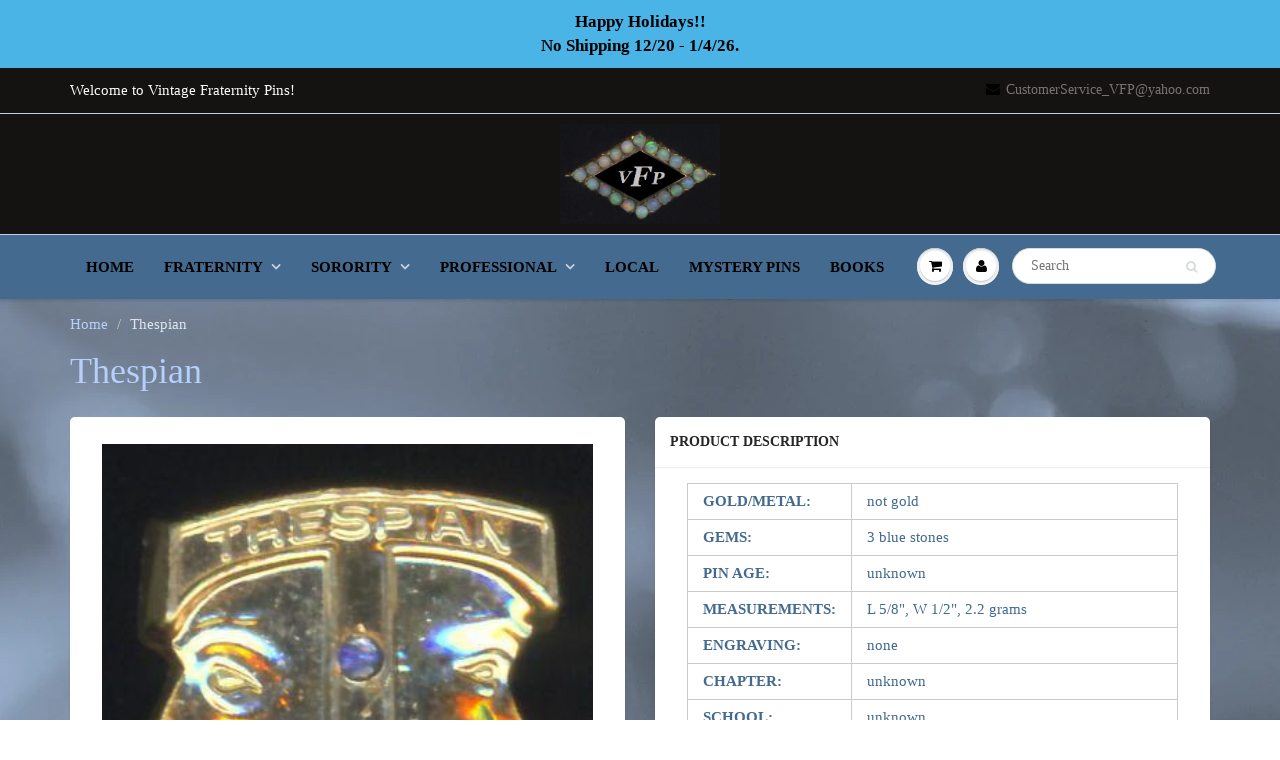

--- FILE ---
content_type: text/html; charset=utf-8
request_url: https://fratpin.com/products/thespian-2
body_size: 17634
content:
<!doctype html>
<html lang="en" class="noIE">
  <head>

    <!-- Basic page needs ================================================== -->
    <meta charset="utf-8">
    <meta name="viewport" content="width=device-width, initial-scale=1, maximum-scale=1">

    <!-- Title and description ================================================== -->
    <title>
      Thespian &ndash; Frat Pin
    </title>

    
    <meta name="description" content="GOLD/METAL: not gold GEMS: 3 blue stones PIN AGE: unknown MEASUREMENTS: L 5/8&quot;, W 1/2&quot;, 2.2 grams ENGRAVING: none CHAPTER: unknown SCHOOL: unknown MAKER&#39;S MARK: Balfour CLASP: spinner ATTACHMENT(S): none MORE INFO: n/a CONDITION: good">
    

    <!-- Helpers ================================================== -->
    
  <meta property="og:type" content="product">
  <meta property="og:title" content="Thespian">
  
  <meta property="og:image" content="http://fratpin.com/cdn/shop/products/Thespian_800x.JPG?v=1516246477">
  <meta property="og:image:secure_url" content="https://fratpin.com/cdn/shop/products/Thespian_800x.JPG?v=1516246477">
  
  <meta property="og:image" content="http://fratpin.com/cdn/shop/products/Thespian_back_800x.JPG?v=1516246477">
  <meta property="og:image:secure_url" content="https://fratpin.com/cdn/shop/products/Thespian_back_800x.JPG?v=1516246477">
  
  <meta property="og:price:amount" content="35.00">
  <meta property="og:price:currency" content="USD">


  <meta property="og:description" content="GOLD/METAL: not gold GEMS: 3 blue stones PIN AGE: unknown MEASUREMENTS: L 5/8&quot;, W 1/2&quot;, 2.2 grams ENGRAVING: none CHAPTER: unknown SCHOOL: unknown MAKER&#39;S MARK: Balfour CLASP: spinner ATTACHMENT(S): none MORE INFO: n/a CONDITION: good">

  <meta property="og:url" content="https://fratpin.com/products/thespian-2">
  <meta property="og:site_name" content="Frat Pin">



<meta name="twitter:card" content="summary">

  <meta name="twitter:title" content="Thespian">
  <meta name="twitter:description" content="



GOLD/METAL:

not gold


GEMS:
3 blue stones


PIN AGE:
unknown


MEASUREMENTS:
L 5/8&quot;, W 1/2&quot;, 2.2 grams


ENGRAVING:
none


CHAPTER:
unknown


SCHOOL:
unknown


MAKER&#39;S MARK:
Balfour


CLASP:
spinner


ATTACHMENT(S):
none


MORE INFO:
n/a


CONDITION:
good


">
  <meta name="twitter:image" content="https://fratpin.com/cdn/shop/products/Thespian_800x.JPG?v=1516246477">
  <meta name="twitter:image:width" content="240">
  <meta name="twitter:image:height" content="240">

    <link rel="canonical" href="https://fratpin.com/products/thespian-2">
    <meta name="viewport" content="width=device-width,initial-scale=1">
    <meta name="theme-color" content="#000000">

    
    <link rel="shortcut icon" href="//fratpin.com/cdn/shop/t/19/assets/favicon.png?v=96" type="image/png" />
    
    <link href="//fratpin.com/cdn/shop/t/19/assets/apps.css?v=97812685848777896851504454677" rel="stylesheet" type="text/css" media="all" />
    <link href="//fratpin.com/cdn/shop/t/19/assets/style.css?v=12906749036849096781696605181" rel="stylesheet" type="text/css" media="all" />
    <link href="//fratpin.com/cdn/shop/t/19/assets/flexslider.css?v=19624732381293055171504537576" rel="stylesheet" type="text/css" media="all" />
    <link href="//fratpin.com/cdn/shop/t/19/assets/flexslider-product.css?v=118671574007862292861504540969" rel="stylesheet" type="text/css" media="all" />
    
    

    <!-- Header hook for plugins ================================================== -->
    <script>window.performance && window.performance.mark && window.performance.mark('shopify.content_for_header.start');</script><meta id="shopify-digital-wallet" name="shopify-digital-wallet" content="/22778045/digital_wallets/dialog">
<meta name="shopify-checkout-api-token" content="bd4885ebbb2846e6e194ebcd923438be">
<meta id="in-context-paypal-metadata" data-shop-id="22778045" data-venmo-supported="false" data-environment="production" data-locale="en_US" data-paypal-v4="true" data-currency="USD">
<link rel="alternate" type="application/json+oembed" href="https://fratpin.com/products/thespian-2.oembed">
<script async="async" src="/checkouts/internal/preloads.js?locale=en-US"></script>
<link rel="preconnect" href="https://shop.app" crossorigin="anonymous">
<script async="async" src="https://shop.app/checkouts/internal/preloads.js?locale=en-US&shop_id=22778045" crossorigin="anonymous"></script>
<script id="apple-pay-shop-capabilities" type="application/json">{"shopId":22778045,"countryCode":"US","currencyCode":"USD","merchantCapabilities":["supports3DS"],"merchantId":"gid:\/\/shopify\/Shop\/22778045","merchantName":"Frat Pin","requiredBillingContactFields":["postalAddress","email"],"requiredShippingContactFields":["postalAddress","email"],"shippingType":"shipping","supportedNetworks":["visa","masterCard","amex","discover","elo","jcb"],"total":{"type":"pending","label":"Frat Pin","amount":"1.00"},"shopifyPaymentsEnabled":true,"supportsSubscriptions":true}</script>
<script id="shopify-features" type="application/json">{"accessToken":"bd4885ebbb2846e6e194ebcd923438be","betas":["rich-media-storefront-analytics"],"domain":"fratpin.com","predictiveSearch":true,"shopId":22778045,"locale":"en"}</script>
<script>var Shopify = Shopify || {};
Shopify.shop = "vintage-fraternity-pins.myshopify.com";
Shopify.locale = "en";
Shopify.currency = {"active":"USD","rate":"1.0"};
Shopify.country = "US";
Shopify.theme = {"name":"ShowTime","id":180604178,"schema_name":"ShowTime","schema_version":"5.0.7","theme_store_id":687,"role":"main"};
Shopify.theme.handle = "null";
Shopify.theme.style = {"id":null,"handle":null};
Shopify.cdnHost = "fratpin.com/cdn";
Shopify.routes = Shopify.routes || {};
Shopify.routes.root = "/";</script>
<script type="module">!function(o){(o.Shopify=o.Shopify||{}).modules=!0}(window);</script>
<script>!function(o){function n(){var o=[];function n(){o.push(Array.prototype.slice.apply(arguments))}return n.q=o,n}var t=o.Shopify=o.Shopify||{};t.loadFeatures=n(),t.autoloadFeatures=n()}(window);</script>
<script>
  window.ShopifyPay = window.ShopifyPay || {};
  window.ShopifyPay.apiHost = "shop.app\/pay";
  window.ShopifyPay.redirectState = null;
</script>
<script id="shop-js-analytics" type="application/json">{"pageType":"product"}</script>
<script defer="defer" async type="module" src="//fratpin.com/cdn/shopifycloud/shop-js/modules/v2/client.init-shop-cart-sync_BT-GjEfc.en.esm.js"></script>
<script defer="defer" async type="module" src="//fratpin.com/cdn/shopifycloud/shop-js/modules/v2/chunk.common_D58fp_Oc.esm.js"></script>
<script defer="defer" async type="module" src="//fratpin.com/cdn/shopifycloud/shop-js/modules/v2/chunk.modal_xMitdFEc.esm.js"></script>
<script type="module">
  await import("//fratpin.com/cdn/shopifycloud/shop-js/modules/v2/client.init-shop-cart-sync_BT-GjEfc.en.esm.js");
await import("//fratpin.com/cdn/shopifycloud/shop-js/modules/v2/chunk.common_D58fp_Oc.esm.js");
await import("//fratpin.com/cdn/shopifycloud/shop-js/modules/v2/chunk.modal_xMitdFEc.esm.js");

  window.Shopify.SignInWithShop?.initShopCartSync?.({"fedCMEnabled":true,"windoidEnabled":true});

</script>
<script>
  window.Shopify = window.Shopify || {};
  if (!window.Shopify.featureAssets) window.Shopify.featureAssets = {};
  window.Shopify.featureAssets['shop-js'] = {"shop-cart-sync":["modules/v2/client.shop-cart-sync_DZOKe7Ll.en.esm.js","modules/v2/chunk.common_D58fp_Oc.esm.js","modules/v2/chunk.modal_xMitdFEc.esm.js"],"init-fed-cm":["modules/v2/client.init-fed-cm_B6oLuCjv.en.esm.js","modules/v2/chunk.common_D58fp_Oc.esm.js","modules/v2/chunk.modal_xMitdFEc.esm.js"],"shop-cash-offers":["modules/v2/client.shop-cash-offers_D2sdYoxE.en.esm.js","modules/v2/chunk.common_D58fp_Oc.esm.js","modules/v2/chunk.modal_xMitdFEc.esm.js"],"shop-login-button":["modules/v2/client.shop-login-button_QeVjl5Y3.en.esm.js","modules/v2/chunk.common_D58fp_Oc.esm.js","modules/v2/chunk.modal_xMitdFEc.esm.js"],"pay-button":["modules/v2/client.pay-button_DXTOsIq6.en.esm.js","modules/v2/chunk.common_D58fp_Oc.esm.js","modules/v2/chunk.modal_xMitdFEc.esm.js"],"shop-button":["modules/v2/client.shop-button_DQZHx9pm.en.esm.js","modules/v2/chunk.common_D58fp_Oc.esm.js","modules/v2/chunk.modal_xMitdFEc.esm.js"],"avatar":["modules/v2/client.avatar_BTnouDA3.en.esm.js"],"init-windoid":["modules/v2/client.init-windoid_CR1B-cfM.en.esm.js","modules/v2/chunk.common_D58fp_Oc.esm.js","modules/v2/chunk.modal_xMitdFEc.esm.js"],"init-shop-for-new-customer-accounts":["modules/v2/client.init-shop-for-new-customer-accounts_C_vY_xzh.en.esm.js","modules/v2/client.shop-login-button_QeVjl5Y3.en.esm.js","modules/v2/chunk.common_D58fp_Oc.esm.js","modules/v2/chunk.modal_xMitdFEc.esm.js"],"init-shop-email-lookup-coordinator":["modules/v2/client.init-shop-email-lookup-coordinator_BI7n9ZSv.en.esm.js","modules/v2/chunk.common_D58fp_Oc.esm.js","modules/v2/chunk.modal_xMitdFEc.esm.js"],"init-shop-cart-sync":["modules/v2/client.init-shop-cart-sync_BT-GjEfc.en.esm.js","modules/v2/chunk.common_D58fp_Oc.esm.js","modules/v2/chunk.modal_xMitdFEc.esm.js"],"shop-toast-manager":["modules/v2/client.shop-toast-manager_DiYdP3xc.en.esm.js","modules/v2/chunk.common_D58fp_Oc.esm.js","modules/v2/chunk.modal_xMitdFEc.esm.js"],"init-customer-accounts":["modules/v2/client.init-customer-accounts_D9ZNqS-Q.en.esm.js","modules/v2/client.shop-login-button_QeVjl5Y3.en.esm.js","modules/v2/chunk.common_D58fp_Oc.esm.js","modules/v2/chunk.modal_xMitdFEc.esm.js"],"init-customer-accounts-sign-up":["modules/v2/client.init-customer-accounts-sign-up_iGw4briv.en.esm.js","modules/v2/client.shop-login-button_QeVjl5Y3.en.esm.js","modules/v2/chunk.common_D58fp_Oc.esm.js","modules/v2/chunk.modal_xMitdFEc.esm.js"],"shop-follow-button":["modules/v2/client.shop-follow-button_CqMgW2wH.en.esm.js","modules/v2/chunk.common_D58fp_Oc.esm.js","modules/v2/chunk.modal_xMitdFEc.esm.js"],"checkout-modal":["modules/v2/client.checkout-modal_xHeaAweL.en.esm.js","modules/v2/chunk.common_D58fp_Oc.esm.js","modules/v2/chunk.modal_xMitdFEc.esm.js"],"shop-login":["modules/v2/client.shop-login_D91U-Q7h.en.esm.js","modules/v2/chunk.common_D58fp_Oc.esm.js","modules/v2/chunk.modal_xMitdFEc.esm.js"],"lead-capture":["modules/v2/client.lead-capture_BJmE1dJe.en.esm.js","modules/v2/chunk.common_D58fp_Oc.esm.js","modules/v2/chunk.modal_xMitdFEc.esm.js"],"payment-terms":["modules/v2/client.payment-terms_Ci9AEqFq.en.esm.js","modules/v2/chunk.common_D58fp_Oc.esm.js","modules/v2/chunk.modal_xMitdFEc.esm.js"]};
</script>
<script id="__st">var __st={"a":22778045,"offset":-18000,"reqid":"1a30e0b5-dc1f-4d56-934b-8b1f6a3a0446-1769205035","pageurl":"fratpin.com\/products\/thespian-2","u":"bd3a2d96d8d2","p":"product","rtyp":"product","rid":142995849234};</script>
<script>window.ShopifyPaypalV4VisibilityTracking = true;</script>
<script id="captcha-bootstrap">!function(){'use strict';const t='contact',e='account',n='new_comment',o=[[t,t],['blogs',n],['comments',n],[t,'customer']],c=[[e,'customer_login'],[e,'guest_login'],[e,'recover_customer_password'],[e,'create_customer']],r=t=>t.map((([t,e])=>`form[action*='/${t}']:not([data-nocaptcha='true']) input[name='form_type'][value='${e}']`)).join(','),a=t=>()=>t?[...document.querySelectorAll(t)].map((t=>t.form)):[];function s(){const t=[...o],e=r(t);return a(e)}const i='password',u='form_key',d=['recaptcha-v3-token','g-recaptcha-response','h-captcha-response',i],f=()=>{try{return window.sessionStorage}catch{return}},m='__shopify_v',_=t=>t.elements[u];function p(t,e,n=!1){try{const o=window.sessionStorage,c=JSON.parse(o.getItem(e)),{data:r}=function(t){const{data:e,action:n}=t;return t[m]||n?{data:e,action:n}:{data:t,action:n}}(c);for(const[e,n]of Object.entries(r))t.elements[e]&&(t.elements[e].value=n);n&&o.removeItem(e)}catch(o){console.error('form repopulation failed',{error:o})}}const l='form_type',E='cptcha';function T(t){t.dataset[E]=!0}const w=window,h=w.document,L='Shopify',v='ce_forms',y='captcha';let A=!1;((t,e)=>{const n=(g='f06e6c50-85a8-45c8-87d0-21a2b65856fe',I='https://cdn.shopify.com/shopifycloud/storefront-forms-hcaptcha/ce_storefront_forms_captcha_hcaptcha.v1.5.2.iife.js',D={infoText:'Protected by hCaptcha',privacyText:'Privacy',termsText:'Terms'},(t,e,n)=>{const o=w[L][v],c=o.bindForm;if(c)return c(t,g,e,D).then(n);var r;o.q.push([[t,g,e,D],n]),r=I,A||(h.body.append(Object.assign(h.createElement('script'),{id:'captcha-provider',async:!0,src:r})),A=!0)});var g,I,D;w[L]=w[L]||{},w[L][v]=w[L][v]||{},w[L][v].q=[],w[L][y]=w[L][y]||{},w[L][y].protect=function(t,e){n(t,void 0,e),T(t)},Object.freeze(w[L][y]),function(t,e,n,w,h,L){const[v,y,A,g]=function(t,e,n){const i=e?o:[],u=t?c:[],d=[...i,...u],f=r(d),m=r(i),_=r(d.filter((([t,e])=>n.includes(e))));return[a(f),a(m),a(_),s()]}(w,h,L),I=t=>{const e=t.target;return e instanceof HTMLFormElement?e:e&&e.form},D=t=>v().includes(t);t.addEventListener('submit',(t=>{const e=I(t);if(!e)return;const n=D(e)&&!e.dataset.hcaptchaBound&&!e.dataset.recaptchaBound,o=_(e),c=g().includes(e)&&(!o||!o.value);(n||c)&&t.preventDefault(),c&&!n&&(function(t){try{if(!f())return;!function(t){const e=f();if(!e)return;const n=_(t);if(!n)return;const o=n.value;o&&e.removeItem(o)}(t);const e=Array.from(Array(32),(()=>Math.random().toString(36)[2])).join('');!function(t,e){_(t)||t.append(Object.assign(document.createElement('input'),{type:'hidden',name:u})),t.elements[u].value=e}(t,e),function(t,e){const n=f();if(!n)return;const o=[...t.querySelectorAll(`input[type='${i}']`)].map((({name:t})=>t)),c=[...d,...o],r={};for(const[a,s]of new FormData(t).entries())c.includes(a)||(r[a]=s);n.setItem(e,JSON.stringify({[m]:1,action:t.action,data:r}))}(t,e)}catch(e){console.error('failed to persist form',e)}}(e),e.submit())}));const S=(t,e)=>{t&&!t.dataset[E]&&(n(t,e.some((e=>e===t))),T(t))};for(const o of['focusin','change'])t.addEventListener(o,(t=>{const e=I(t);D(e)&&S(e,y())}));const B=e.get('form_key'),M=e.get(l),P=B&&M;t.addEventListener('DOMContentLoaded',(()=>{const t=y();if(P)for(const e of t)e.elements[l].value===M&&p(e,B);[...new Set([...A(),...v().filter((t=>'true'===t.dataset.shopifyCaptcha))])].forEach((e=>S(e,t)))}))}(h,new URLSearchParams(w.location.search),n,t,e,['guest_login'])})(!0,!0)}();</script>
<script integrity="sha256-4kQ18oKyAcykRKYeNunJcIwy7WH5gtpwJnB7kiuLZ1E=" data-source-attribution="shopify.loadfeatures" defer="defer" src="//fratpin.com/cdn/shopifycloud/storefront/assets/storefront/load_feature-a0a9edcb.js" crossorigin="anonymous"></script>
<script crossorigin="anonymous" defer="defer" src="//fratpin.com/cdn/shopifycloud/storefront/assets/shopify_pay/storefront-65b4c6d7.js?v=20250812"></script>
<script data-source-attribution="shopify.dynamic_checkout.dynamic.init">var Shopify=Shopify||{};Shopify.PaymentButton=Shopify.PaymentButton||{isStorefrontPortableWallets:!0,init:function(){window.Shopify.PaymentButton.init=function(){};var t=document.createElement("script");t.src="https://fratpin.com/cdn/shopifycloud/portable-wallets/latest/portable-wallets.en.js",t.type="module",document.head.appendChild(t)}};
</script>
<script data-source-attribution="shopify.dynamic_checkout.buyer_consent">
  function portableWalletsHideBuyerConsent(e){var t=document.getElementById("shopify-buyer-consent"),n=document.getElementById("shopify-subscription-policy-button");t&&n&&(t.classList.add("hidden"),t.setAttribute("aria-hidden","true"),n.removeEventListener("click",e))}function portableWalletsShowBuyerConsent(e){var t=document.getElementById("shopify-buyer-consent"),n=document.getElementById("shopify-subscription-policy-button");t&&n&&(t.classList.remove("hidden"),t.removeAttribute("aria-hidden"),n.addEventListener("click",e))}window.Shopify?.PaymentButton&&(window.Shopify.PaymentButton.hideBuyerConsent=portableWalletsHideBuyerConsent,window.Shopify.PaymentButton.showBuyerConsent=portableWalletsShowBuyerConsent);
</script>
<script data-source-attribution="shopify.dynamic_checkout.cart.bootstrap">document.addEventListener("DOMContentLoaded",(function(){function t(){return document.querySelector("shopify-accelerated-checkout-cart, shopify-accelerated-checkout")}if(t())Shopify.PaymentButton.init();else{new MutationObserver((function(e,n){t()&&(Shopify.PaymentButton.init(),n.disconnect())})).observe(document.body,{childList:!0,subtree:!0})}}));
</script>
<link id="shopify-accelerated-checkout-styles" rel="stylesheet" media="screen" href="https://fratpin.com/cdn/shopifycloud/portable-wallets/latest/accelerated-checkout-backwards-compat.css" crossorigin="anonymous">
<style id="shopify-accelerated-checkout-cart">
        #shopify-buyer-consent {
  margin-top: 1em;
  display: inline-block;
  width: 100%;
}

#shopify-buyer-consent.hidden {
  display: none;
}

#shopify-subscription-policy-button {
  background: none;
  border: none;
  padding: 0;
  text-decoration: underline;
  font-size: inherit;
  cursor: pointer;
}

#shopify-subscription-policy-button::before {
  box-shadow: none;
}

      </style>

<script>window.performance && window.performance.mark && window.performance.mark('shopify.content_for_header.end');</script>

    <!--[if lt IE 9]>
    <script src="//html5shiv.googlecode.com/svn/trunk/html5.js" type="text/javascript"></script>
    <![endif]-->

    

    <script src="//fratpin.com/cdn/shop/t/19/assets/jquery.js?v=105778841822381192391504454672" type="text/javascript"></script>
    
    
    <!-- Theme Global App JS ================================================== -->
    <script>
      var app = app || {
        data:{
          template:"product",
          money_format: "${{amount}}"
        }
      }
    </script>
  <link href="https://monorail-edge.shopifysvc.com" rel="dns-prefetch">
<script>(function(){if ("sendBeacon" in navigator && "performance" in window) {try {var session_token_from_headers = performance.getEntriesByType('navigation')[0].serverTiming.find(x => x.name == '_s').description;} catch {var session_token_from_headers = undefined;}var session_cookie_matches = document.cookie.match(/_shopify_s=([^;]*)/);var session_token_from_cookie = session_cookie_matches && session_cookie_matches.length === 2 ? session_cookie_matches[1] : "";var session_token = session_token_from_headers || session_token_from_cookie || "";function handle_abandonment_event(e) {var entries = performance.getEntries().filter(function(entry) {return /monorail-edge.shopifysvc.com/.test(entry.name);});if (!window.abandonment_tracked && entries.length === 0) {window.abandonment_tracked = true;var currentMs = Date.now();var navigation_start = performance.timing.navigationStart;var payload = {shop_id: 22778045,url: window.location.href,navigation_start,duration: currentMs - navigation_start,session_token,page_type: "product"};window.navigator.sendBeacon("https://monorail-edge.shopifysvc.com/v1/produce", JSON.stringify({schema_id: "online_store_buyer_site_abandonment/1.1",payload: payload,metadata: {event_created_at_ms: currentMs,event_sent_at_ms: currentMs}}));}}window.addEventListener('pagehide', handle_abandonment_event);}}());</script>
<script id="web-pixels-manager-setup">(function e(e,d,r,n,o){if(void 0===o&&(o={}),!Boolean(null===(a=null===(i=window.Shopify)||void 0===i?void 0:i.analytics)||void 0===a?void 0:a.replayQueue)){var i,a;window.Shopify=window.Shopify||{};var t=window.Shopify;t.analytics=t.analytics||{};var s=t.analytics;s.replayQueue=[],s.publish=function(e,d,r){return s.replayQueue.push([e,d,r]),!0};try{self.performance.mark("wpm:start")}catch(e){}var l=function(){var e={modern:/Edge?\/(1{2}[4-9]|1[2-9]\d|[2-9]\d{2}|\d{4,})\.\d+(\.\d+|)|Firefox\/(1{2}[4-9]|1[2-9]\d|[2-9]\d{2}|\d{4,})\.\d+(\.\d+|)|Chrom(ium|e)\/(9{2}|\d{3,})\.\d+(\.\d+|)|(Maci|X1{2}).+ Version\/(15\.\d+|(1[6-9]|[2-9]\d|\d{3,})\.\d+)([,.]\d+|)( \(\w+\)|)( Mobile\/\w+|) Safari\/|Chrome.+OPR\/(9{2}|\d{3,})\.\d+\.\d+|(CPU[ +]OS|iPhone[ +]OS|CPU[ +]iPhone|CPU IPhone OS|CPU iPad OS)[ +]+(15[._]\d+|(1[6-9]|[2-9]\d|\d{3,})[._]\d+)([._]\d+|)|Android:?[ /-](13[3-9]|1[4-9]\d|[2-9]\d{2}|\d{4,})(\.\d+|)(\.\d+|)|Android.+Firefox\/(13[5-9]|1[4-9]\d|[2-9]\d{2}|\d{4,})\.\d+(\.\d+|)|Android.+Chrom(ium|e)\/(13[3-9]|1[4-9]\d|[2-9]\d{2}|\d{4,})\.\d+(\.\d+|)|SamsungBrowser\/([2-9]\d|\d{3,})\.\d+/,legacy:/Edge?\/(1[6-9]|[2-9]\d|\d{3,})\.\d+(\.\d+|)|Firefox\/(5[4-9]|[6-9]\d|\d{3,})\.\d+(\.\d+|)|Chrom(ium|e)\/(5[1-9]|[6-9]\d|\d{3,})\.\d+(\.\d+|)([\d.]+$|.*Safari\/(?![\d.]+ Edge\/[\d.]+$))|(Maci|X1{2}).+ Version\/(10\.\d+|(1[1-9]|[2-9]\d|\d{3,})\.\d+)([,.]\d+|)( \(\w+\)|)( Mobile\/\w+|) Safari\/|Chrome.+OPR\/(3[89]|[4-9]\d|\d{3,})\.\d+\.\d+|(CPU[ +]OS|iPhone[ +]OS|CPU[ +]iPhone|CPU IPhone OS|CPU iPad OS)[ +]+(10[._]\d+|(1[1-9]|[2-9]\d|\d{3,})[._]\d+)([._]\d+|)|Android:?[ /-](13[3-9]|1[4-9]\d|[2-9]\d{2}|\d{4,})(\.\d+|)(\.\d+|)|Mobile Safari.+OPR\/([89]\d|\d{3,})\.\d+\.\d+|Android.+Firefox\/(13[5-9]|1[4-9]\d|[2-9]\d{2}|\d{4,})\.\d+(\.\d+|)|Android.+Chrom(ium|e)\/(13[3-9]|1[4-9]\d|[2-9]\d{2}|\d{4,})\.\d+(\.\d+|)|Android.+(UC? ?Browser|UCWEB|U3)[ /]?(15\.([5-9]|\d{2,})|(1[6-9]|[2-9]\d|\d{3,})\.\d+)\.\d+|SamsungBrowser\/(5\.\d+|([6-9]|\d{2,})\.\d+)|Android.+MQ{2}Browser\/(14(\.(9|\d{2,})|)|(1[5-9]|[2-9]\d|\d{3,})(\.\d+|))(\.\d+|)|K[Aa][Ii]OS\/(3\.\d+|([4-9]|\d{2,})\.\d+)(\.\d+|)/},d=e.modern,r=e.legacy,n=navigator.userAgent;return n.match(d)?"modern":n.match(r)?"legacy":"unknown"}(),u="modern"===l?"modern":"legacy",c=(null!=n?n:{modern:"",legacy:""})[u],f=function(e){return[e.baseUrl,"/wpm","/b",e.hashVersion,"modern"===e.buildTarget?"m":"l",".js"].join("")}({baseUrl:d,hashVersion:r,buildTarget:u}),m=function(e){var d=e.version,r=e.bundleTarget,n=e.surface,o=e.pageUrl,i=e.monorailEndpoint;return{emit:function(e){var a=e.status,t=e.errorMsg,s=(new Date).getTime(),l=JSON.stringify({metadata:{event_sent_at_ms:s},events:[{schema_id:"web_pixels_manager_load/3.1",payload:{version:d,bundle_target:r,page_url:o,status:a,surface:n,error_msg:t},metadata:{event_created_at_ms:s}}]});if(!i)return console&&console.warn&&console.warn("[Web Pixels Manager] No Monorail endpoint provided, skipping logging."),!1;try{return self.navigator.sendBeacon.bind(self.navigator)(i,l)}catch(e){}var u=new XMLHttpRequest;try{return u.open("POST",i,!0),u.setRequestHeader("Content-Type","text/plain"),u.send(l),!0}catch(e){return console&&console.warn&&console.warn("[Web Pixels Manager] Got an unhandled error while logging to Monorail."),!1}}}}({version:r,bundleTarget:l,surface:e.surface,pageUrl:self.location.href,monorailEndpoint:e.monorailEndpoint});try{o.browserTarget=l,function(e){var d=e.src,r=e.async,n=void 0===r||r,o=e.onload,i=e.onerror,a=e.sri,t=e.scriptDataAttributes,s=void 0===t?{}:t,l=document.createElement("script"),u=document.querySelector("head"),c=document.querySelector("body");if(l.async=n,l.src=d,a&&(l.integrity=a,l.crossOrigin="anonymous"),s)for(var f in s)if(Object.prototype.hasOwnProperty.call(s,f))try{l.dataset[f]=s[f]}catch(e){}if(o&&l.addEventListener("load",o),i&&l.addEventListener("error",i),u)u.appendChild(l);else{if(!c)throw new Error("Did not find a head or body element to append the script");c.appendChild(l)}}({src:f,async:!0,onload:function(){if(!function(){var e,d;return Boolean(null===(d=null===(e=window.Shopify)||void 0===e?void 0:e.analytics)||void 0===d?void 0:d.initialized)}()){var d=window.webPixelsManager.init(e)||void 0;if(d){var r=window.Shopify.analytics;r.replayQueue.forEach((function(e){var r=e[0],n=e[1],o=e[2];d.publishCustomEvent(r,n,o)})),r.replayQueue=[],r.publish=d.publishCustomEvent,r.visitor=d.visitor,r.initialized=!0}}},onerror:function(){return m.emit({status:"failed",errorMsg:"".concat(f," has failed to load")})},sri:function(e){var d=/^sha384-[A-Za-z0-9+/=]+$/;return"string"==typeof e&&d.test(e)}(c)?c:"",scriptDataAttributes:o}),m.emit({status:"loading"})}catch(e){m.emit({status:"failed",errorMsg:(null==e?void 0:e.message)||"Unknown error"})}}})({shopId: 22778045,storefrontBaseUrl: "https://fratpin.com",extensionsBaseUrl: "https://extensions.shopifycdn.com/cdn/shopifycloud/web-pixels-manager",monorailEndpoint: "https://monorail-edge.shopifysvc.com/unstable/produce_batch",surface: "storefront-renderer",enabledBetaFlags: ["2dca8a86"],webPixelsConfigList: [{"id":"shopify-app-pixel","configuration":"{}","eventPayloadVersion":"v1","runtimeContext":"STRICT","scriptVersion":"0450","apiClientId":"shopify-pixel","type":"APP","privacyPurposes":["ANALYTICS","MARKETING"]},{"id":"shopify-custom-pixel","eventPayloadVersion":"v1","runtimeContext":"LAX","scriptVersion":"0450","apiClientId":"shopify-pixel","type":"CUSTOM","privacyPurposes":["ANALYTICS","MARKETING"]}],isMerchantRequest: false,initData: {"shop":{"name":"Frat Pin","paymentSettings":{"currencyCode":"USD"},"myshopifyDomain":"vintage-fraternity-pins.myshopify.com","countryCode":"US","storefrontUrl":"https:\/\/fratpin.com"},"customer":null,"cart":null,"checkout":null,"productVariants":[{"price":{"amount":35.0,"currencyCode":"USD"},"product":{"title":"Thespian","vendor":"Vintage Fraternity Pins","id":"142995849234","untranslatedTitle":"Thespian","url":"\/products\/thespian-2","type":""},"id":"1388460376082","image":{"src":"\/\/fratpin.com\/cdn\/shop\/products\/Thespian.JPG?v=1516246477"},"sku":"","title":"Default Title","untranslatedTitle":"Default Title"}],"purchasingCompany":null},},"https://fratpin.com/cdn","fcfee988w5aeb613cpc8e4bc33m6693e112",{"modern":"","legacy":""},{"shopId":"22778045","storefrontBaseUrl":"https:\/\/fratpin.com","extensionBaseUrl":"https:\/\/extensions.shopifycdn.com\/cdn\/shopifycloud\/web-pixels-manager","surface":"storefront-renderer","enabledBetaFlags":"[\"2dca8a86\"]","isMerchantRequest":"false","hashVersion":"fcfee988w5aeb613cpc8e4bc33m6693e112","publish":"custom","events":"[[\"page_viewed\",{}],[\"product_viewed\",{\"productVariant\":{\"price\":{\"amount\":35.0,\"currencyCode\":\"USD\"},\"product\":{\"title\":\"Thespian\",\"vendor\":\"Vintage Fraternity Pins\",\"id\":\"142995849234\",\"untranslatedTitle\":\"Thespian\",\"url\":\"\/products\/thespian-2\",\"type\":\"\"},\"id\":\"1388460376082\",\"image\":{\"src\":\"\/\/fratpin.com\/cdn\/shop\/products\/Thespian.JPG?v=1516246477\"},\"sku\":\"\",\"title\":\"Default Title\",\"untranslatedTitle\":\"Default Title\"}}]]"});</script><script>
  window.ShopifyAnalytics = window.ShopifyAnalytics || {};
  window.ShopifyAnalytics.meta = window.ShopifyAnalytics.meta || {};
  window.ShopifyAnalytics.meta.currency = 'USD';
  var meta = {"product":{"id":142995849234,"gid":"gid:\/\/shopify\/Product\/142995849234","vendor":"Vintage Fraternity Pins","type":"","handle":"thespian-2","variants":[{"id":1388460376082,"price":3500,"name":"Thespian","public_title":null,"sku":""}],"remote":false},"page":{"pageType":"product","resourceType":"product","resourceId":142995849234,"requestId":"1a30e0b5-dc1f-4d56-934b-8b1f6a3a0446-1769205035"}};
  for (var attr in meta) {
    window.ShopifyAnalytics.meta[attr] = meta[attr];
  }
</script>
<script class="analytics">
  (function () {
    var customDocumentWrite = function(content) {
      var jquery = null;

      if (window.jQuery) {
        jquery = window.jQuery;
      } else if (window.Checkout && window.Checkout.$) {
        jquery = window.Checkout.$;
      }

      if (jquery) {
        jquery('body').append(content);
      }
    };

    var hasLoggedConversion = function(token) {
      if (token) {
        return document.cookie.indexOf('loggedConversion=' + token) !== -1;
      }
      return false;
    }

    var setCookieIfConversion = function(token) {
      if (token) {
        var twoMonthsFromNow = new Date(Date.now());
        twoMonthsFromNow.setMonth(twoMonthsFromNow.getMonth() + 2);

        document.cookie = 'loggedConversion=' + token + '; expires=' + twoMonthsFromNow;
      }
    }

    var trekkie = window.ShopifyAnalytics.lib = window.trekkie = window.trekkie || [];
    if (trekkie.integrations) {
      return;
    }
    trekkie.methods = [
      'identify',
      'page',
      'ready',
      'track',
      'trackForm',
      'trackLink'
    ];
    trekkie.factory = function(method) {
      return function() {
        var args = Array.prototype.slice.call(arguments);
        args.unshift(method);
        trekkie.push(args);
        return trekkie;
      };
    };
    for (var i = 0; i < trekkie.methods.length; i++) {
      var key = trekkie.methods[i];
      trekkie[key] = trekkie.factory(key);
    }
    trekkie.load = function(config) {
      trekkie.config = config || {};
      trekkie.config.initialDocumentCookie = document.cookie;
      var first = document.getElementsByTagName('script')[0];
      var script = document.createElement('script');
      script.type = 'text/javascript';
      script.onerror = function(e) {
        var scriptFallback = document.createElement('script');
        scriptFallback.type = 'text/javascript';
        scriptFallback.onerror = function(error) {
                var Monorail = {
      produce: function produce(monorailDomain, schemaId, payload) {
        var currentMs = new Date().getTime();
        var event = {
          schema_id: schemaId,
          payload: payload,
          metadata: {
            event_created_at_ms: currentMs,
            event_sent_at_ms: currentMs
          }
        };
        return Monorail.sendRequest("https://" + monorailDomain + "/v1/produce", JSON.stringify(event));
      },
      sendRequest: function sendRequest(endpointUrl, payload) {
        // Try the sendBeacon API
        if (window && window.navigator && typeof window.navigator.sendBeacon === 'function' && typeof window.Blob === 'function' && !Monorail.isIos12()) {
          var blobData = new window.Blob([payload], {
            type: 'text/plain'
          });

          if (window.navigator.sendBeacon(endpointUrl, blobData)) {
            return true;
          } // sendBeacon was not successful

        } // XHR beacon

        var xhr = new XMLHttpRequest();

        try {
          xhr.open('POST', endpointUrl);
          xhr.setRequestHeader('Content-Type', 'text/plain');
          xhr.send(payload);
        } catch (e) {
          console.log(e);
        }

        return false;
      },
      isIos12: function isIos12() {
        return window.navigator.userAgent.lastIndexOf('iPhone; CPU iPhone OS 12_') !== -1 || window.navigator.userAgent.lastIndexOf('iPad; CPU OS 12_') !== -1;
      }
    };
    Monorail.produce('monorail-edge.shopifysvc.com',
      'trekkie_storefront_load_errors/1.1',
      {shop_id: 22778045,
      theme_id: 180604178,
      app_name: "storefront",
      context_url: window.location.href,
      source_url: "//fratpin.com/cdn/s/trekkie.storefront.8d95595f799fbf7e1d32231b9a28fd43b70c67d3.min.js"});

        };
        scriptFallback.async = true;
        scriptFallback.src = '//fratpin.com/cdn/s/trekkie.storefront.8d95595f799fbf7e1d32231b9a28fd43b70c67d3.min.js';
        first.parentNode.insertBefore(scriptFallback, first);
      };
      script.async = true;
      script.src = '//fratpin.com/cdn/s/trekkie.storefront.8d95595f799fbf7e1d32231b9a28fd43b70c67d3.min.js';
      first.parentNode.insertBefore(script, first);
    };
    trekkie.load(
      {"Trekkie":{"appName":"storefront","development":false,"defaultAttributes":{"shopId":22778045,"isMerchantRequest":null,"themeId":180604178,"themeCityHash":"586937621737865905","contentLanguage":"en","currency":"USD","eventMetadataId":"5a368d07-da3d-4574-a82b-4d25aa0e1122"},"isServerSideCookieWritingEnabled":true,"monorailRegion":"shop_domain","enabledBetaFlags":["65f19447"]},"Session Attribution":{},"S2S":{"facebookCapiEnabled":false,"source":"trekkie-storefront-renderer","apiClientId":580111}}
    );

    var loaded = false;
    trekkie.ready(function() {
      if (loaded) return;
      loaded = true;

      window.ShopifyAnalytics.lib = window.trekkie;

      var originalDocumentWrite = document.write;
      document.write = customDocumentWrite;
      try { window.ShopifyAnalytics.merchantGoogleAnalytics.call(this); } catch(error) {};
      document.write = originalDocumentWrite;

      window.ShopifyAnalytics.lib.page(null,{"pageType":"product","resourceType":"product","resourceId":142995849234,"requestId":"1a30e0b5-dc1f-4d56-934b-8b1f6a3a0446-1769205035","shopifyEmitted":true});

      var match = window.location.pathname.match(/checkouts\/(.+)\/(thank_you|post_purchase)/)
      var token = match? match[1]: undefined;
      if (!hasLoggedConversion(token)) {
        setCookieIfConversion(token);
        window.ShopifyAnalytics.lib.track("Viewed Product",{"currency":"USD","variantId":1388460376082,"productId":142995849234,"productGid":"gid:\/\/shopify\/Product\/142995849234","name":"Thespian","price":"35.00","sku":"","brand":"Vintage Fraternity Pins","variant":null,"category":"","nonInteraction":true,"remote":false},undefined,undefined,{"shopifyEmitted":true});
      window.ShopifyAnalytics.lib.track("monorail:\/\/trekkie_storefront_viewed_product\/1.1",{"currency":"USD","variantId":1388460376082,"productId":142995849234,"productGid":"gid:\/\/shopify\/Product\/142995849234","name":"Thespian","price":"35.00","sku":"","brand":"Vintage Fraternity Pins","variant":null,"category":"","nonInteraction":true,"remote":false,"referer":"https:\/\/fratpin.com\/products\/thespian-2"});
      }
    });


        var eventsListenerScript = document.createElement('script');
        eventsListenerScript.async = true;
        eventsListenerScript.src = "//fratpin.com/cdn/shopifycloud/storefront/assets/shop_events_listener-3da45d37.js";
        document.getElementsByTagName('head')[0].appendChild(eventsListenerScript);

})();</script>
<script
  defer
  src="https://fratpin.com/cdn/shopifycloud/perf-kit/shopify-perf-kit-3.0.4.min.js"
  data-application="storefront-renderer"
  data-shop-id="22778045"
  data-render-region="gcp-us-central1"
  data-page-type="product"
  data-theme-instance-id="180604178"
  data-theme-name="ShowTime"
  data-theme-version="5.0.7"
  data-monorail-region="shop_domain"
  data-resource-timing-sampling-rate="10"
  data-shs="true"
  data-shs-beacon="true"
  data-shs-export-with-fetch="true"
  data-shs-logs-sample-rate="1"
  data-shs-beacon-endpoint="https://fratpin.com/api/collect"
></script>
</head>

  <body id="thespian" class="template-product" >
    <div class="wsmenucontainer clearfix">
      <div class="overlapblackbg"></div>
      

      <div id="shopify-section-header" class="shopify-section">
    <div class="promo-bar">
  <p><strong>Happy Holidays!!</strong></p><p><strong>No Shipping 12/20 - 1/4/26.</strong></p>
</div>


<div id="header" data-section-id="header" data-section-type="header-section">
        
        
        <div class="header_top">
  <div class="container">
    <div class="top_menu">
      
      <ul>
        
        <li><span class="header-top-text"><p>Welcome to Vintage Fraternity Pins!</p></span></li>
        
      </ul>
      
    </div>
    <div class="hed_right">
      <ul>
        
        
        <li><a href="mailto:CustomerService_VFP@yahoo.com"><span class="fa fa-envelope"></span>CustomerService_VFP@yahoo.com</a></li>
        
            
      </ul>
    </div>
  </div>
</div>

<div class="logo-centered clearfix hidden-ms hidden-xs">
  
  <a href="/" itemprop="url">
    <img src="//fratpin.com/cdn/shop/files/VFP_logo_2_black_georgia_550x.jpg?v=1613706890" alt="Frat Pin" class="img-responsive" itemprop="logo" />
  </a>
  
</div> 

        

        <div class="header_bot ">
          <div class="header_content">
            <div class="container">

              
              <div id="nav">
  <nav class="navbar" role="navigation">
    <div class="navbar-header">
      <a href="#" class="visible-ms visible-xs pull-right navbar-cart" id="wsnavtoggle"><div class="cart-icon"><i class="fa fa-bars"></i></div></a>
      
      <li class="dropdown-grid no-open-arrow visible-ms visible-xs account-icon-mobile navbar-cart">
        <a data-toggle="dropdown" href="javascript:;" class="dropdown-toggle navbar-cart" aria-expanded="true"><span class="icons"><i class="fa fa-user"></i></span></a>
        <div class="dropdown-grid-wrapper mobile-grid-wrapper">
          <div class="dropdown-menu no-padding col-xs-12 col-sm-5" role="menu">
            

<div class="menu_c acc_menu">
  <div class="menu_title clearfix">
    <h4>My Account</h4>
     
  </div>

  
    <div class="login_frm">
      <p class="text-center">Welcome to Frat Pin!</p>
      <div class="remember">
        <a href="/account/login" class="signin_btn btn_c">Login</a>
        <a href="/account/register" class="signin_btn btn_c">Create Account</a>
      </div>
    </div>
  
</div>
          </div>
        </div>
      </li>
      
      <a href="javascript:void(0);" data-href="/cart" class="visible-ms visible-xs pull-right navbar-cart cart-popup"><div class="cart-icon"><span class="count hidden">0</span><i class="fa fa-shopping-cart"></i></div></a>
      <a href="/search" class="visible-ms visible-xs pull-right navbar-cart"><div class="cart-icon"><i class="fa fa-search"></i></div></a>
      
      <div class="visible-ms visible-xs">
        
        
        <a class="navbar-brand" href="/" itemprop="url">
          <img src="//fratpin.com/cdn/shop/files/VFP_logo_2_black_georgia_550x.jpg?v=1613706890" alt="Frat Pin" itemprop="logo" />
        </a>
        
        
      </div><!-- ./visible-ms visible-xs -->
      
    </div>
    <!-- code here -->
    <nav class="wsmenu clearfix multi-drop">
      <ul class="mobile-sub wsmenu-list">
        
        
        
        <li><a href="/">Home</a></li>
        
        
        
        
        <li  class="has-submenu"><a href="/collections/fraternity">Fraternity<span class="arrow"></span></a>
          <ul class="wsmenu-submenu">
            
            
            
            <li><a href="/collections/acacia">Acacia</a></li>
            
            
            
            
            <li><a href="/collections/alpha-delta-phi">Alpha Delta Phi</a></li>
            
            
            
            
            <li><a href="/collections/alpha-epsilon-pi">Alpha Epsilon Pi</a></li>
            
            
            
            
            <li><a href="/collections/alpha-gamma-rho">Alpha Gamma Rho</a></li>
            
            
            
            
            <li><a href="/collections/alpha-kappa-lambda">Alpha Kappa Lambda</a></li>
            
            
            
            
            <li><a href="/collections/alpha-phi-alpha">Alpha Phi Alpha</a></li>
            
            
            
            
            <li><a href="/collections/alpha-phi-delta">Alpha Phi Delta</a></li>
            
            
            
            
            <li><a href="/collections/alpha-phi-omega">Alpha Phi Omega</a></li>
            
            
            
            
            <li><a href="/collections/alpha-sigma-phi">Alpha Sigma Phi</a></li>
            
            
            
            
            <li><a href="/collections/alpha-tau-omega">Alpha Tau Omega</a></li>
            
            
            
            
            <li><a href="/collections/alpha-chi-rho">Alpha Chi Rho</a></li>
            
            
            
            
            <li><a href="/collections/beta-theta-pi">Beta Theta Pi</a></li>
            
            
            
            
            <li><a href="/collections/chi-phi">Chi Phi</a></li>
            
            
            
            
            <li><a href="/collections/chi-psi">Chi Psi</a></li>
            
            
            
            
            <li><a href="/collections/alpha-delta-pi">Delta Alpha Pi</a></li>
            
            
            
            
            <li><a href="/collections/delta-chi">Delta Chi</a></li>
            
            
            
            
            <li><a href="/collections/delta-kappa-epsilon">Delta Kappa Epsilon</a></li>
            
            
            
            
            <li><a href="/collections/delta-phi">Delta Phi</a></li>
            
            
            
            
            <li><a href="/collections/delta-sigma-phi">Delta Sigma Phi</a></li>
            
            
            
            
            <li><a href="/collections/delta-tau-delta">Delta Tau Delta</a></li>
            
            
            
            
            <li><a href="/collections/delta-upsilon">Delta Upsilon</a></li>
            
            
            
            
            <li><a href="/collections/kappa-alpha">Kappa Alpha</a></li>
            
            
            
            
            <li><a href="/collections/kappa-alpha-psi">Kappa Alpha Psi</a></li>
            
            
            
            
            <li><a href="/collections/kappa-delta-rho">Kappa Delta Rho</a></li>
            
            
            
            
            <li><a href="/collections/kappa-sigma">Kappa Sigma</a></li>
            
            
            
            
            <li><a href="/collections/kappa-sigma-kappa">Kappa Sigma Kappa</a></li>
            
            
            
            
            <li><a href="/collections/lambda-chi-alpha">Lambda Chi Alpha</a></li>
            
            
            
            
            <li><a href="/collections/omega-psi-phi">Omega Psi Phi</a></li>
            
            
            
            
            <li><a href="/collections/phi-beta-sigma">Phi Beta Sigma</a></li>
            
            
            
            
            <li><a href="/collections/phi-delta-theta">Phi Delta Theta</a></li>
            
            
            
            
            <li><a href="/collections/phi-epsilon-pi">Phi Epsilon Pi</a></li>
            
            
            
            
            <li><a href="/collections/phi-gamma-delta-fiji">Phi Gamma Delta (FIJI)</a></li>
            
            
            
            
            <li><a href="/collections/phi-kappa">Phi Kappa</a></li>
            
            
            
            
            <li><a href="/collections/phi-kappa-psi">Phi Kappa Psi</a></li>
            
            
            
            
            <li><a href="/collections/phi-kappa-sigma">Phi Kappa Sigma</a></li>
            
            
            
            
            <li><a href="/collections/phi-kappa-tau">Phi Kappa Tau</a></li>
            
            
            
            
            <li><a href="/collections/phi-kappa-theta">Phi Kappa Theta</a></li>
            
            
            
            
            <li><a href="/collections/phi-lambda-chi">Phi Lambda Chi</a></li>
            
            
            
            
            <li><a href="/collections/phi-lambda-kappa">Phi Lambda Kappa</a></li>
            
            
            
            
            <li><a href="/collections/phi-mu-delta">Phi Mu Delta</a></li>
            
            
            
            
            <li><a href="/collections/phi-sigma-delta">Phi Sigma Delta</a></li>
            
            
            
            
            <li><a href="/collections/phi-sigma-kappa">Phi Sigma Kappa</a></li>
            
            
            
            
            <li><a href="/collections/pi-kappa-alpha">Pi Kappa Alpha</a></li>
            
            
            
            
            <li><a href="/collections/pi-kappa-phi">Pi Kappa Phi</a></li>
            
            
            
            
            <li><a href="/collections/pi-lambda-phi">Pi Lambda Phi</a></li>
            
            
            
            
            <li><a href="/collections/psi-upsilon">Psi Upsilon</a></li>
            
            
            
            
            <li><a href="/collections/sigma-alpha-epsilon">Sigma Alpha Epsilon</a></li>
            
            
            
            
            <li><a href="/collections/sigma-alpha-mu">Sigma Alpha Mu</a></li>
            
            
            
            
            <li><a href="/collections/sigma-chi">Sigma Chi</a></li>
            
            
            
            
            <li><a href="/collections/sigma-nu">Sigma Nu</a></li>
            
            
            
            
            <li><a href="/collections/sigma-phi">Sigma Phi</a></li>
            
            
            
            
            <li><a href="/collections/sigma-phi-epsilon">Sigma Phi Epsilon</a></li>
            
            
            
            
            <li><a href="/collections/sigma-phi-mu">Sigma Phi Mu</a></li>
            
            
            
            
            <li><a href="/collections/sigma-phi-sigma">Sigma Phi Sigma</a></li>
            
            
            
            
            <li><a href="/collections/sigma-pi">Sigma Pi</a></li>
            
            
            
            
            <li><a href="/collections/sigma-tau-gamma">Sigma Tau Gamma</a></li>
            
            
            
            
            <li><a href="/collections/skull">Skull</a></li>
            
            
            
            
            <li><a href="/collections/tau-delta-phi">Tau Delta Phi</a></li>
            
            
            
            
            <li><a href="/collections/tau-kappa-epsilon">Tau Kappa Epsilon</a></li>
            
            
            
            
            <li><a href="/collections/tau-epsilon-phi">Tau Epsilon Phi</a></li>
            
            
            
            
            <li><a href="/collections/theta-chi">Theta Chi</a></li>
            
            
            
            
            <li><a href="/collections/theta-delta-chi">Theta Delta Chi</a></li>
            
            
            
            
            <li><a href="/collections/theta-kappa-nu">Theta Kappa Nu</a></li>
            
            
            
            
            <li><a href="/collections/theta-nu-epsilon">Theta Nu Epsilon</a></li>
            
            
            
            
            <li><a href="/collections/theta-xi">Theta Xi</a></li>
            
            
            
            
            <li><a href="/collections/triangle">Triangle</a></li>
            
            
            
            
            <li><a href="/collections/zeta-beta-tau">Zeta Beta Tau</a></li>
            
            
            
            
            <li><a href="/collections/zeta-psi">Zeta Psi</a></li>
            
            
          </ul>  
        </li>
        
        
        
        
        <li  class="has-submenu"><a href="/collections/sorority">Sorority<span class="arrow"></span></a>
          <ul class="wsmenu-submenu">
            
            
            
            <li><a href="/collections/alpha-chi-omega">Alpha Chi Omega</a></li>
            
            
            
            
            <li><a href="/collections/alpha-delta-pi">Alpha Delta Pi</a></li>
            
            
            
            
            <li><a href="/collections/alpha-delta-theta-1">Alpha Delta Theta</a></li>
            
            
            
            
            <li><a href="/collections/alpha-epsilon-phi">Alpha Epsilon Phi</a></li>
            
            
            
            
            <li><a href="/collections/alpha-gamma-delta">Alpha Gamma Delta</a></li>
            
            
            
            
            <li><a href="/collections/alpha-kappa-alpha">Alpha Kappa Alpha</a></li>
            
            
            
            
            <li><a href="/collections/alpha-omicron-pi">Alpha Omicron Pi</a></li>
            
            
            
            
            <li><a href="/collections/alpha-phi">Alpha Phi</a></li>
            
            
            
            
            <li><a href="/collections/alpha-sigma-alpha">Alpha Sigma Alpha</a></li>
            
            
            
            
            <li><a href="/collections/alpha-sigma-tau">Alpha Sigma Tau</a></li>
            
            
            
            
            <li><a href="/collections/alpha-xi-delta">Alpha Xi Delta</a></li>
            
            
            
            
            <li><a href="/collections/beta-sigma-omicron">Beta Sigma Omicron</a></li>
            
            
            
            
            <li><a href="/collections/chi-omega">Chi Omega</a></li>
            
            
            
            
            <li><a href="/collections/delta-delta-delta">Delta Delta Delta</a></li>
            
            
            
            
            <li><a href="/collections/delta-gamma">Delta Gamma</a></li>
            
            
            
            
            <li><a href="/collections/delta-phi-epsilon">Delta Phi Epsilon</a></li>
            
            
            
            
            <li><a href="/collections/delta-sigma-theta">Delta Sigma Theta</a></li>
            
            
            
            
            <li><a href="/collections/delta-zeta">Delta Zeta</a></li>
            
            
            
            
            <li><a href="/collections/gamma-phi-beta">Gamma Phi Beta</a></li>
            
            
            
            
            <li><a href="/collections/iota-alpha-pi">Iota Alpha Pi</a></li>
            
            
            
            
            <li><a href="/collections/kappa-alpha-theta">Kappa Alpha Theta</a></li>
            
            
            
            
            <li><a href="/collections/kappa-delta">Kappa Delta</a></li>
            
            
            
            
            <li><a href="/collections/kappa-kappa-gamma">Kappa Kappa Gamma</a></li>
            
            
            
            
            <li><a href="/collections/phi-mu">Phi Mu</a></li>
            
            
            
            
            <li><a href="/collections/phi-omega-pi">Phi Omega Pi</a></li>
            
            
            
            
            <li><a href="/collections/phi-sigma-sigma">Phi Sigma Sigma</a></li>
            
            
            
            
            <li><a href="/collections/pi-beta-phi">Pi Beta Phi</a></li>
            
            
            
            
            <li><a href="/collections/pi-kappa-sigma">Pi Kappa Sigma</a></li>
            
            
            
            
            <li><a href="/collections/sigma-delta-tau">Sigma Delta Tau</a></li>
            
            
            
            
            <li><a href="/collections/sigma-gamma-rho">Sigma Gamma Rho</a></li>
            
            
            
            
            <li><a href="/collections/sigma-kappa">Sigma Kappa</a></li>
            
            
            
            
            <li><a href="/collections/sigma-phi-beta">Sigma Phi Beta</a></li>
            
            
            
            
            <li><a href="/collections/sigma-sigma-sigma">Sigma Sigma Sigma</a></li>
            
            
            
            
            <li><a href="/collections/theta-alpha-phi">Theta Phi Alpha</a></li>
            
            
            
            
            <li><a href="/collections/theta-upsilon">Theta Upsilon</a></li>
            
            
            
            
            <li><a href="/collections/zeta-phi-beta">Zeta Phi Beta</a></li>
            
            
            
            
            <li><a href="/collections/zeta-tau-alpha">Zeta Tau Alpha</a></li>
            
            
          </ul>  
        </li>
        
        
        
        
        <li  class="has-submenu"><a href="/collections/fraternity">Professional<span class="arrow"></span></a>
          <ul class="wsmenu-submenu">
            
            
            
            <li><a href="/collections/alpha-chi-sigma-1">Alpha Chi Sigma</a></li>
            
            
            
            
            <li><a href="/collections/alpha-delta-kappa">Alpha Delta Kappa</a></li>
            
            
            
            
            <li><a href="/collections/alpha-delta-sigma">Alpha Delta Sigma</a></li>
            
            
            
            
            <li><a href="/collections/alpha-delta-theta">Alpha Delta Theta</a></li>
            
            
            
            
            <li><a href="/collections/alpha-epsilon-delta">Alpha Epsilon Delta</a></li>
            
            
            
            
            <li><a href="/collections/alpha-kappa-kappa">Alpha Kappa Kappa</a></li>
            
            
            
            
            <li><a href="/collections/alpha-kappa-psi">Alpha Kappa Psi</a></li>
            
            
            
            
            <li><a href="/collections/alpha-lambda-delta">Alpha Lambda Delta</a></li>
            
            
            
            
            <li><a href="/collections/alpha-omega">Alpha Omega</a></li>
            
            
            
            
            <li><a href="/collections/alpha-omega-alpha">Alpha Omega Alpha</a></li>
            
            
            
            
            <li><a href="/collections/alpha-psi">Alpha Psi</a></li>
            
            
            
            
            <li><a href="/collections/alpha-psi-delta">Alpha Psi Delta</a></li>
            
            
            
            
            <li><a href="/collections/alpha-psi-omega">Alpha Psi Omega</a></li>
            
            
            
            
            <li><a href="/collections/alpha-tau-delta">Alpha Tau Delta</a></li>
            
            
            
            
            <li><a href="/collections/alpha-zeta">Alpha Zeta</a></li>
            
            
            
            
            <li><a href="/collections/beta-alpha-psi">Beta Alpha Psi</a></li>
            
            
            
            
            <li><a href="/collections/beta-phi-sigma">Beta Phi Sigma</a></li>
            
            
            
            
            <li><a href="/collections/beta-sigma-phi">Beta Sigma Phi</a></li>
            
            
            
            
            <li><a href="/collections/chi-delta-phi">Chi Delta Phi</a></li>
            
            
            
            
            <li><a href="/collections/chi-zeta-chi">Chi Zeta Chi</a></li>
            
            
            
            
            <li><a href="/collections/delta-epsilon-iota">Delta Epsilon Iota</a></li>
            
            
            
            
            <li><a href="/collections/delta-kappa-gamma">Delta Kappa Gamma</a></li>
            
            
            
            
            <li><a href="/collections/delta-omicron">Delta Omicron</a></li>
            
            
            
            
            <li><a href="/collections/delta-phi-omega">Delta Phi Omega</a></li>
            
            
            
            
            <li><a href="/collections/delta-phi-upsilon">Delta Phi Upsilon</a></li>
            
            
            
            
            <li><a href="/collections/delta-sigma-delta">Delta Sigma Delta</a></li>
            
            
            
            
            <li><a href="/collections/delta-sigma-pi-1">Delta Sigma Pi</a></li>
            
            
            
            
            <li><a href="/collections/delta-theta-phi">Delta Theta Phi</a></li>
            
            
            
            
            <li><a href="/collections/delta-theta-tau">Delta Theta Tau</a></li>
            
            
            
            
            <li><a href="/collections/epsilon-sigma-alpha">Epsilon Sigma Alpha</a></li>
            
            
            
            
            <li><a href="/collections/gamma-alpha">Gamma Alpha</a></li>
            
            
            
            
            <li><a href="/collections/gamma-alpha-chi">Gamma Alpha Chi</a></li>
            
            
            
            
            <li><a href="/collections/gamma-eta-gamma">Gamma Eta Gamma</a></li>
            
            
            
            
            <li><a href="/collections/iota-tau-sigma">Iota Tau Sigma</a></li>
            
            
            
            
            <li><a href="/collections/kappa-beta-phi">Kappa Beta Phi</a></li>
            
            
            
            
            <li><a href="/collections/kappa-delta-pi">Kappa Delta Pi</a></li>
            
            
            
            
            <li><a href="/collections/kappa-kappa-kappa-1">Kappa Kappa Kappa</a></li>
            
            
            
            
            <li><a href="/collections/kappa-omicron-phi">Kappa Omicron Phi</a></li>
            
            
            
            
            <li><a href="/collections/kappa-phi">Kappa Phi</a></li>
            
            
            
            
            <li><a href="/collections/kappa-psi">Kappa Psi</a></li>
            
            
            
            
            <li><a href="/collections/kappa-tau">Kappa Tau</a></li>
            
            
            
            
            <li><a href="/collections/lambda-delta-phi">Lambda Delta Phi</a></li>
            
            
            
            
            <li><a href="/collections/lambda-iota-tau">Lambda Iota Tau</a></li>
            
            
            
            
            <li><a href="/collections/mu-phi-epsilon">Mu Phi Epsilon</a></li>
            
            
            
            
            <li><a href="/collections/nu-sigma-nu">Nu Sigma Nu</a></li>
            
            
            
            
            <li><a href="/collections/omicron-nu">Omicron Nu</a></li>
            
            
            
            
            <li><a href="/collections/phi-alpha-delta">Phi Alpha Delta</a></li>
            
            
            
            
            <li><a href="/collections/phi-alpha-theta">Phi Alpha Theta</a></li>
            
            
            
            
            <li><a href="/collections/phi-beta">Phi Beta</a></li>
            
            
            
            
            <li><a href="/collections/phi-beta-kappa">Phi Beta Kappa</a></li>
            
            
            
            
            <li><a href="/collections/phi-beta-pi">Phi Beta Pi</a></li>
            
            
            
            
            <li><a href="/collections/phi-chi">Phi Chi</a></li>
            
            
            
            
            <li><a href="/collections/phi-delta">Phi Delta</a></li>
            
            
            
            
            <li><a href="/collections/phi-delta-chi">Phi Delta Chi</a></li>
            
            
            
            
            <li><a href="/collections/phi-delta-delta">Phi Delta Delta</a></li>
            
            
            
            
            <li><a href="/collections/phi-delta-epsilon">Phi Delta Epsilon</a></li>
            
            
            
            
            <li><a href="/collections/phi-delta-kappa">Phi Delta Kappa</a></li>
            
            
            
            
            <li><a href="/collections/phi-delta-phi">Phi Delta Phi</a></li>
            
            
            
            
            <li><a href="/collections/phi-epsilon-kappa">Phi Epsilon Kappa</a></li>
            
            
            
            
            <li><a href="/collections/phi-eta">Phi Eta</a></li>
            
            
            
            
            <li><a href="/collections/phi-eta-sigma">Phi Eta Sigma</a></li>
            
            
            
            
            <li><a href="/collections/phi-gamma-nu">Phi Gamma Nu</a></li>
            
            
            
            
            <li><a href="/collections/phi-kappa-phi">Phi Kappa Phi</a></li>
            
            
            
            
            <li><a href="/collections/phi-mu-alpha-sinfonia">Phi Mu Alpha Sinfonia</a></li>
            
            
            
            
            <li><a href="/collections/phi-sigma">Phi Sigma</a></li>
            
            
            
            
            <li><a href="/collections/phi-sigma-alpha">Phi Sigma Alpha</a></li>
            
            
            
            
            <li><a href="/collections/phi-sigma-chi">Phi Sigma Chi</a></li>
            
            
            
            
            <li><a href="/collections/phi-upsilon-omicron">Phi Upsilon Omicron</a></li>
            
            
            
            
            <li><a href="/collections/pi-delta-epsilon">Pi Delta Epsilon</a></li>
            
            
            
            
            <li><a href="/collections/pi-gamma-mu">Pi Gamma Mu</a></li>
            
            
            
            
            <li><a href="/collections/pi-kappa-delta">Pi Kappa Delta</a></li>
            
            
            
            
            <li><a href="/collections/pi-kappa-lambda">Pi Kappa Lambda</a></li>
            
            
            
            
            <li><a href="/collections/pi-mu-epsilon">Pi Mu Epsilon</a></li>
            
            
            
            
            <li><a href="/collections/psi-iota-xi">Psi Iota Xi</a></li>
            
            
            
            
            <li><a href="/collections/psi-omega">Psi Omega</a></li>
            
            
            
            
            <li><a href="/collections/rho-chi">Rho Chi</a></li>
            
            
            
            
            <li><a href="/collections/rho-pi-phi">Rho Pi Phi</a></li>
            
            
            
            
            <li><a href="/collections/scabbard-blade">Scabbard &amp; Blade</a></li>
            
            
            
            
            <li><a href="/collections/sigma-alpha-iota">Sigma Alpha Iota</a></li>
            
            
            
            
            <li><a href="/collections/sigma-delta-chi">Sigma Delta Chi</a></li>
            
            
            
            
            <li><a href="/collections/sigma-lambda-delta">Sigma Lambda Delta</a></li>
            
            
            
            
            <li><a href="/collections/sigma-nu-phi">Sigma Nu Phi</a></li>
            
            
            
            
            <li><a href="/collections/sigma-phi-gamma">Sigma Phi Gamma</a></li>
            
            
            
            
            <li><a href="/collections/sigma-xi">Sigma Xi</a></li>
            
            
            
            
            <li><a href="/collections/thespian">Thespian</a></li>
            
            
            
            
            <li><a href="/collections/theta-alpha-phi-1">Theta Alpha Phi</a></li>
            
            
            
            
            <li><a href="/collections/theta-kappa-psi">Theta Kappa Psi</a></li>
            
            
            
            
            <li><a href="/collections/theta-tau">Theta Tau</a></li>
            
            
            
            
            <li><a href="/collections/xi-psi-phi">Xi Psi Phi</a></li>
            
            
          </ul>  
        </li>
        
        
        
        
        <li><a href="/blogs/news">Local</a></li>
        
        
        
        
        <li><a href="/collections">Mystery Pins</a></li>
        
        
        
        
        <li><a href="/products/books">Books</a></li>
        
        
      </ul>
    </nav>
    <ul class="hidden-xs nav navbar-nav navbar-right">
      <li class="dropdown-grid no-open-arrow">
        <a data-toggle="dropdown" href="javascript:void(0);" data-href="/cart" class="dropdown-toggle cart-popup" aria-expanded="true"><div class="cart-icon"><span class="count hidden">0</span><i class="fa fa-shopping-cart"></i></div></a>
        <div class="dropdown-grid-wrapper hidden">
          <div class="dropdown-menu no-padding col-xs-12 col-sm-9 col-md-7" role="menu">
            <div class="menu_c cart_menu">
  <div class="menu_title clearfix">
    <h4>Shopping Cart</h4>
  </div>
  
  <div class="cart_row">
    <div class="empty-cart">Your cart is currently empty.</div>
    <p><a href="javascript:void(0)" class="btn_c btn_close">Continue Shopping</a></p>
  </div>
  
</div>
          </div>
        </div>
      </li>
      
      <li class="dropdown-grid no-open-arrow">
        <a data-toggle="dropdown" href="javascript:;" class="dropdown-toggle" aria-expanded="true"><span class="icons"><i class="fa fa-user"></i></span></a>
        <div class="dropdown-grid-wrapper">
          <div class="dropdown-menu no-padding col-xs-12 col-sm-5 col-md-4 col-lg-3" role="menu">
            

<div class="menu_c acc_menu">
  <div class="menu_title clearfix">
    <h4>My Account</h4>
     
  </div>

  
    <div class="login_frm">
      <p class="text-center">Welcome to Frat Pin!</p>
      <div class="remember">
        <a href="/account/login" class="signin_btn btn_c">Login</a>
        <a href="/account/register" class="signin_btn btn_c">Create Account</a>
      </div>
    </div>
  
</div>
          </div>
        </div>
      </li>
      
      <li class="dropdown-grid no-open-arrow">
        
        <div class="fixed-search">    
          


<form action="/search" method="get" role="search">
  <div class="menu_c search_menu">
    <div class="search_box">
      
      <input type="hidden" name="type" value="product">
      
      <input type="search" name="q" value="" class="txtbox" placeholder="Search" aria-label="Search">
      <button class="btn btn-link" type="submit" value="Search"><span class="fa fa-search"></span></button>
    </div>
  </div>
</form>
        </div>
        
      </li>
    </ul>
  </nav>
</div>
              

            </div>
          </div>  
        </div>
      </div><!-- /header -->







<style>
/*  This code is used to center logo vertically on different devices */
  

	.logo-centered {
		width:100%;
		background:#151312;
		border-top:1px solid #c5d0e4;
	}
	.logo-centered a {
		font-size:26px;
		padding:0;
	}
	.logo-centered img {
		margin:0 auto;
		text-align: center;
		padding:10px 0;
		max-width:350px;
		max-height:120px;
	}
	#header .logo-text {
		display: block;
		text-align: center;
		padding:20px 0;
	}

#header .navbar-toggle, #header .navbar-cart {
	
	padding-top: -1px;
	padding-bottom: -1px;
	
}
#header a.navbar-brand {
  height:auto;
}
@media (max-width: 600px) {
 #header .navbar-brand > img {
    max-width: 158px;
  }
}
@media (max-width: 600px) {
	#header .navbar-toggle, #header .navbar-cart {
		
		padding-top: 90px;
		padding-bottom: 90px;
		
	}
}


@media (max-width: 900px) {

  #header #nav .navbar-nav > li > a {
    font-size: 12px;
    line-height: 32px;
    padding-left:7px;
    padding-right:7px;
  }

  #header .navbar-brand {
    font-size: 22px;
    line-height: 20px;
    
    padding:0 15px 0 0;
    
  }

  #header .right_menu > ul > li > a {
    margin: 0 0 0 5px;
  }
  #header #nav .navbar:not(.caret-bootstrap) .navbar-nav:not(.caret-bootstrap) li:not(.caret-bootstrap) > a.dropdown-toggle:not(.caret-bootstrap) > span.caret:not(.caret-bootstrap) {
    margin-left: 3px;
  }
}

@media  (min-width: 768px) and (max-width: 800px) {
  #header .hed_right, #header .top_menu {
    padding:0 !important;
  }
  #header .hed_right ul {
    display:block !important;
    
    float:right !important;
    
  }
  #header .hed_right .header-contact {
    margin-top:0 !important;
  }
  #header .top_menu {
    float:left !important;
  }
}

@media (max-width: 480px) {
	#header .hed_right ul li {
		margin: 0;
		padding: 0 5px;
		border: none;
		display: inline-block;
	}
}

.navbar:not(.no-border) .navbar-nav.dropdown-onhover>li:hover>a {
	margin-bottom:0;
}


figure.effect-chico img {
	-webkit-transform: scale(1) !important;
	transform: scale(1) !important;
}
   
figure.effect-chico:hover img {
	-webkit-transform: scale(1.2) !important;
	transform: scale(1.2) !important;
}

@media (min-width: 769px)
  {
   #header #nav .wsmenu > ul > li > a  {
	padding-top:15px;
	padding-bottom:15px;
   }
  }


  #header .nav > li:first-child > a {
    padding-left:0;
  }

</style>


</div>
     
      <div id="shopify-section-product" class="shopify-section">

<div itemscope itemtype="http://schema.org/Product">

  <meta itemprop="url" content="https://fratpin.com/products/thespian-2">
  <meta itemprop="image" content="//fratpin.com/cdn/shop/products/Thespian_800x.JPG?v=1516246477">
  
  <div id="content">
    <div class="container" data-section-id="product" data-section-type="product-page-section" >
      <div class="product-json">{"id":142995849234,"title":"Thespian","handle":"thespian-2","description":"\u003ctable height=\"340\" style=\"width: 491px; margin-left: auto; margin-right: auto;\"\u003e\n\u003ctbody\u003e\n\u003ctr\u003e\n\u003ctd style=\"width: 155.640625px; text-align: left;\"\u003e\n\u003cstrong\u003eG\u003c\/strong\u003e\u003cstrong\u003eOLD\/METAL:\u003c\/strong\u003e\n\u003c\/td\u003e\n\u003ctd style=\"width: 344.359375px;\"\u003enot gold\u003c\/td\u003e\n\u003c\/tr\u003e\n\u003ctr\u003e\n\u003ctd style=\"width: 155.640625px;\"\u003e\u003cstrong\u003eGEMS:\u003c\/strong\u003e\u003c\/td\u003e\n\u003ctd style=\"width: 344.359375px;\"\u003e3 blue stones\u003c\/td\u003e\n\u003c\/tr\u003e\n\u003ctr\u003e\n\u003ctd style=\"width: 155.640625px;\"\u003e\u003cstrong\u003ePIN AGE:\u003cbr\u003e\u003c\/strong\u003e\u003c\/td\u003e\n\u003ctd style=\"width: 344.359375px;\"\u003eunknown\u003c\/td\u003e\n\u003c\/tr\u003e\n\u003ctr\u003e\n\u003ctd style=\"width: 155.640625px;\"\u003e\u003cstrong\u003eMEASUREMENTS:\u003cbr\u003e\u003c\/strong\u003e\u003c\/td\u003e\n\u003ctd style=\"width: 344.359375px;\"\u003e\u003cspan\u003eL 5\/8\", W 1\/2\", 2.2 grams\u003c\/span\u003e\u003c\/td\u003e\n\u003c\/tr\u003e\n\u003ctr\u003e\n\u003ctd style=\"width: 155.640625px;\"\u003e\u003cstrong\u003eENGRAVING:\u003c\/strong\u003e\u003c\/td\u003e\n\u003ctd style=\"width: 344.359375px;\"\u003e\u003cspan\u003enone\u003c\/span\u003e\u003c\/td\u003e\n\u003c\/tr\u003e\n\u003ctr\u003e\n\u003ctd style=\"width: 155.640625px;\"\u003e\u003cstrong\u003eCHAPTER:\u003c\/strong\u003e\u003c\/td\u003e\n\u003ctd style=\"width: 344.359375px;\"\u003eunknown\u003c\/td\u003e\n\u003c\/tr\u003e\n\u003ctr\u003e\n\u003ctd style=\"width: 155.640625px;\"\u003e\u003cb\u003eSCHOOL:\u003c\/b\u003e\u003c\/td\u003e\n\u003ctd style=\"width: 344.359375px;\"\u003e\u003cspan\u003eunknown\u003c\/span\u003e\u003c\/td\u003e\n\u003c\/tr\u003e\n\u003ctr\u003e\n\u003ctd style=\"width: 155.640625px;\"\u003e\u003cstrong\u003eMAKER'S MARK:\u003c\/strong\u003e\u003c\/td\u003e\n\u003ctd style=\"width: 344.359375px;\"\u003eBalfour\u003c\/td\u003e\n\u003c\/tr\u003e\n\u003ctr\u003e\n\u003ctd style=\"width: 155.640625px;\"\u003e\u003cstrong\u003eCLASP:\u003c\/strong\u003e\u003c\/td\u003e\n\u003ctd style=\"width: 344.359375px;\"\u003espinner\u003c\/td\u003e\n\u003c\/tr\u003e\n\u003ctr\u003e\n\u003ctd style=\"width: 155.640625px;\"\u003e\u003cstrong\u003eATTACHMENT(S):\u003c\/strong\u003e\u003c\/td\u003e\n\u003ctd style=\"width: 344.359375px;\"\u003e\u003cspan\u003enone\u003c\/span\u003e\u003c\/td\u003e\n\u003c\/tr\u003e\n\u003ctr\u003e\n\u003ctd style=\"width: 155.640625px;\"\u003e\u003cstrong\u003eMORE INFO:\u003c\/strong\u003e\u003c\/td\u003e\n\u003ctd style=\"width: 344.359375px;\"\u003en\/a\u003c\/td\u003e\n\u003c\/tr\u003e\n\u003ctr\u003e\n\u003ctd style=\"width: 155.640625px;\"\u003e\u003cstrong\u003eCONDITION:\u003c\/strong\u003e\u003c\/td\u003e\n\u003ctd style=\"width: 344.359375px;\"\u003egood\u003c\/td\u003e\n\u003c\/tr\u003e\n\u003c\/tbody\u003e\n\u003c\/table\u003e","published_at":"2017-08-16T21:32:24-04:00","created_at":"2018-01-17T22:32:36-05:00","vendor":"Vintage Fraternity Pins","type":"","tags":["Metal_Not Gold","Price_Under $50","Type_Member Badge\/Pin","Type_Pin","Type_Pin - Member Badge","Vintage_1970 - 1989","Vintage_1990 - Present"],"price":3500,"price_min":3500,"price_max":3500,"available":false,"price_varies":false,"compare_at_price":null,"compare_at_price_min":0,"compare_at_price_max":0,"compare_at_price_varies":false,"variants":[{"id":1388460376082,"title":"Default Title","option1":"Default Title","option2":null,"option3":null,"sku":"","requires_shipping":true,"taxable":false,"featured_image":null,"available":false,"name":"Thespian","public_title":null,"options":["Default Title"],"price":3500,"weight":28,"compare_at_price":null,"inventory_quantity":0,"inventory_management":"shopify","inventory_policy":"deny","barcode":"","requires_selling_plan":false,"selling_plan_allocations":[]}],"images":["\/\/fratpin.com\/cdn\/shop\/products\/Thespian.JPG?v=1516246477","\/\/fratpin.com\/cdn\/shop\/products\/Thespian_back.JPG?v=1516246477"],"featured_image":"\/\/fratpin.com\/cdn\/shop\/products\/Thespian.JPG?v=1516246477","options":["Title"],"media":[{"alt":null,"id":730002391100,"position":1,"preview_image":{"aspect_ratio":0.833,"height":426,"width":355,"src":"\/\/fratpin.com\/cdn\/shop\/products\/Thespian.JPG?v=1516246477"},"aspect_ratio":0.833,"height":426,"media_type":"image","src":"\/\/fratpin.com\/cdn\/shop\/products\/Thespian.JPG?v=1516246477","width":355},{"alt":null,"id":730002358332,"position":2,"preview_image":{"aspect_ratio":0.827,"height":446,"width":369,"src":"\/\/fratpin.com\/cdn\/shop\/products\/Thespian_back.JPG?v=1516246477"},"aspect_ratio":0.827,"height":446,"media_type":"image","src":"\/\/fratpin.com\/cdn\/shop\/products\/Thespian_back.JPG?v=1516246477","width":369}],"requires_selling_plan":false,"selling_plan_groups":[],"content":"\u003ctable height=\"340\" style=\"width: 491px; margin-left: auto; margin-right: auto;\"\u003e\n\u003ctbody\u003e\n\u003ctr\u003e\n\u003ctd style=\"width: 155.640625px; text-align: left;\"\u003e\n\u003cstrong\u003eG\u003c\/strong\u003e\u003cstrong\u003eOLD\/METAL:\u003c\/strong\u003e\n\u003c\/td\u003e\n\u003ctd style=\"width: 344.359375px;\"\u003enot gold\u003c\/td\u003e\n\u003c\/tr\u003e\n\u003ctr\u003e\n\u003ctd style=\"width: 155.640625px;\"\u003e\u003cstrong\u003eGEMS:\u003c\/strong\u003e\u003c\/td\u003e\n\u003ctd style=\"width: 344.359375px;\"\u003e3 blue stones\u003c\/td\u003e\n\u003c\/tr\u003e\n\u003ctr\u003e\n\u003ctd style=\"width: 155.640625px;\"\u003e\u003cstrong\u003ePIN AGE:\u003cbr\u003e\u003c\/strong\u003e\u003c\/td\u003e\n\u003ctd style=\"width: 344.359375px;\"\u003eunknown\u003c\/td\u003e\n\u003c\/tr\u003e\n\u003ctr\u003e\n\u003ctd style=\"width: 155.640625px;\"\u003e\u003cstrong\u003eMEASUREMENTS:\u003cbr\u003e\u003c\/strong\u003e\u003c\/td\u003e\n\u003ctd style=\"width: 344.359375px;\"\u003e\u003cspan\u003eL 5\/8\", W 1\/2\", 2.2 grams\u003c\/span\u003e\u003c\/td\u003e\n\u003c\/tr\u003e\n\u003ctr\u003e\n\u003ctd style=\"width: 155.640625px;\"\u003e\u003cstrong\u003eENGRAVING:\u003c\/strong\u003e\u003c\/td\u003e\n\u003ctd style=\"width: 344.359375px;\"\u003e\u003cspan\u003enone\u003c\/span\u003e\u003c\/td\u003e\n\u003c\/tr\u003e\n\u003ctr\u003e\n\u003ctd style=\"width: 155.640625px;\"\u003e\u003cstrong\u003eCHAPTER:\u003c\/strong\u003e\u003c\/td\u003e\n\u003ctd style=\"width: 344.359375px;\"\u003eunknown\u003c\/td\u003e\n\u003c\/tr\u003e\n\u003ctr\u003e\n\u003ctd style=\"width: 155.640625px;\"\u003e\u003cb\u003eSCHOOL:\u003c\/b\u003e\u003c\/td\u003e\n\u003ctd style=\"width: 344.359375px;\"\u003e\u003cspan\u003eunknown\u003c\/span\u003e\u003c\/td\u003e\n\u003c\/tr\u003e\n\u003ctr\u003e\n\u003ctd style=\"width: 155.640625px;\"\u003e\u003cstrong\u003eMAKER'S MARK:\u003c\/strong\u003e\u003c\/td\u003e\n\u003ctd style=\"width: 344.359375px;\"\u003eBalfour\u003c\/td\u003e\n\u003c\/tr\u003e\n\u003ctr\u003e\n\u003ctd style=\"width: 155.640625px;\"\u003e\u003cstrong\u003eCLASP:\u003c\/strong\u003e\u003c\/td\u003e\n\u003ctd style=\"width: 344.359375px;\"\u003espinner\u003c\/td\u003e\n\u003c\/tr\u003e\n\u003ctr\u003e\n\u003ctd style=\"width: 155.640625px;\"\u003e\u003cstrong\u003eATTACHMENT(S):\u003c\/strong\u003e\u003c\/td\u003e\n\u003ctd style=\"width: 344.359375px;\"\u003e\u003cspan\u003enone\u003c\/span\u003e\u003c\/td\u003e\n\u003c\/tr\u003e\n\u003ctr\u003e\n\u003ctd style=\"width: 155.640625px;\"\u003e\u003cstrong\u003eMORE INFO:\u003c\/strong\u003e\u003c\/td\u003e\n\u003ctd style=\"width: 344.359375px;\"\u003en\/a\u003c\/td\u003e\n\u003c\/tr\u003e\n\u003ctr\u003e\n\u003ctd style=\"width: 155.640625px;\"\u003e\u003cstrong\u003eCONDITION:\u003c\/strong\u003e\u003c\/td\u003e\n\u003ctd style=\"width: 344.359375px;\"\u003egood\u003c\/td\u003e\n\u003c\/tr\u003e\n\u003c\/tbody\u003e\n\u003c\/table\u003e"}</div> 
      <input id="product-handle" type="hidden" value="thespian-2"/> <!--  using for JS -->
      



<ol class="breadcrumb">
  <li><a href="/" title="Home">Home</a></li>

  

  
  <li>Thespian</li>

  
</ol>

      <div class="title clearfix">
        <h1 itemprop="name">Thespian</h1>
        <div class="title_right">
          <div class="next-prev">
            
          </div>
        </div>
      </div>
      <div class="pro_main_c">
        <div class="row swatch-product-id-142995849234">
          <div class="col-lg-6 col-md-7 col-sm-6">
            

<div class="slider_1 clearfix" data-featured="646408503314" data-image="">
   
  <div id="image-block" data-zoom="disabled">
    <div class="flexslider product_gallery product_images" id="product-142995849234-gallery">
      <ul class="slides">
        
        <li data-thumb="//fratpin.com/cdn/shop/products/Thespian_800x.JPG?v=1516246477" data-title="Thespian">
          
          <a class="image-slide-link" href="//fratpin.com/cdn/shop/products/Thespian_1400x.JPG?v=1516246477" title="Thespian">
            <img src="//fratpin.com/cdn/shop/products/Thespian_800x.JPG?v=1516246477" data-src="//fratpin.com/cdn/shop/products/Thespian_800x.JPG?v=1516246477" alt="Thespian" data-index="0" data-image-id="646408503314" class="featured_image" />
          </a>
          
        </li>
        
        <li data-thumb="//fratpin.com/cdn/shop/products/Thespian_back_800x.JPG?v=1516246477" data-title="Thespian">
          
          <a class="image-slide-link" href="//fratpin.com/cdn/shop/products/Thespian_back_1400x.JPG?v=1516246477" title="Thespian">
            <img src="//fratpin.com/cdn/shop/products/Thespian_back_800x.JPG?v=1516246477" data-src="//fratpin.com/cdn/shop/products/Thespian_back_800x.JPG?v=1516246477" alt="Thespian" data-index="1" data-image-id="646408372242"  />
          </a>
          
        </li>
        
      </ul>
    </div>
   
  </div>
                  
</div>

          </div>
          <div class="col-lg-6 col-md-5 col-sm-6">

            <div itemprop="offers" itemscope itemtype="http://schema.org/Offer">
              <meta itemprop="priceCurrency" content="USD">
              
              <link itemprop="availability" href="http://schema.org/OutOfStock" />
              

              <form class="form-add-to-cart form-horizontal" action="/cart/add" method="post" enctype="multipart/form-data" id="addToCartForm">

                <div class="desc_blk">
                  <h5>Product Description</h5>

                  
                  <!-- variations section  -->

                  

                  <!-- cart section end -->

                  <div class="rte" itemprop="description">
                    <table height="340" style="width: 491px; margin-left: auto; margin-right: auto;">
<tbody>
<tr>
<td style="width: 155.640625px; text-align: left;">
<strong>G</strong><strong>OLD/METAL:</strong>
</td>
<td style="width: 344.359375px;">not gold</td>
</tr>
<tr>
<td style="width: 155.640625px;"><strong>GEMS:</strong></td>
<td style="width: 344.359375px;">3 blue stones</td>
</tr>
<tr>
<td style="width: 155.640625px;"><strong>PIN AGE:<br></strong></td>
<td style="width: 344.359375px;">unknown</td>
</tr>
<tr>
<td style="width: 155.640625px;"><strong>MEASUREMENTS:<br></strong></td>
<td style="width: 344.359375px;"><span>L 5/8", W 1/2", 2.2 grams</span></td>
</tr>
<tr>
<td style="width: 155.640625px;"><strong>ENGRAVING:</strong></td>
<td style="width: 344.359375px;"><span>none</span></td>
</tr>
<tr>
<td style="width: 155.640625px;"><strong>CHAPTER:</strong></td>
<td style="width: 344.359375px;">unknown</td>
</tr>
<tr>
<td style="width: 155.640625px;"><b>SCHOOL:</b></td>
<td style="width: 344.359375px;"><span>unknown</span></td>
</tr>
<tr>
<td style="width: 155.640625px;"><strong>MAKER'S MARK:</strong></td>
<td style="width: 344.359375px;">Balfour</td>
</tr>
<tr>
<td style="width: 155.640625px;"><strong>CLASP:</strong></td>
<td style="width: 344.359375px;">spinner</td>
</tr>
<tr>
<td style="width: 155.640625px;"><strong>ATTACHMENT(S):</strong></td>
<td style="width: 344.359375px;"><span>none</span></td>
</tr>
<tr>
<td style="width: 155.640625px;"><strong>MORE INFO:</strong></td>
<td style="width: 344.359375px;">n/a</td>
</tr>
<tr>
<td style="width: 155.640625px;"><strong>CONDITION:</strong></td>
<td style="width: 344.359375px;">good</td>
</tr>
</tbody>
</table>
                  </div>

                  <!-- product variant sku, vendor --> 

                  

                  <!-- end product variant sku, vendor --> 


                  <!-- bottom variations section  -->

                  
                  <div class="variations pl10">
                    <div class="row">
                      <div class="col-sm-12">
                          
                        
                        <select name="id" id="product-select-142995849234" class="product-variants form-control hidden">
                          
                          
                          <option disabled="disabled">
                            Default Title - Sold Out
                          </option>
                          
                          
                        </select>
                      
                        
                      </div>
                    </div>
                  </div>
                  

                  <!-- bottom variations section end  -->

                  <!-- product tags -->

                  
                   
                  <div class="desc_blk_bot clearfix">
                    <div class="qty product-page-qty"> <a class="minus_btn" ></a>
                      <input type="text" id="quantity" name="quantity" class="txtbox" value="1" min="1">
                      <a class="plus_btn" ></a> 
                    </div>
                     
                    <div class="price">
                      <span id="productPrice"  class="money" itemprop="price" content="35.00">
                        $35.00
                      </span>

                      
                    </div>
                    <input type="submit" name="add" class="btn_c" id="addToCart" value="Add to Cart">
                  <div class="maximum-in-stock-error">Maximum quantity available reached.</div>
                  </div>
                  

                  <!-- bottom cart section end -->

                  <div class="review_row clearfix">
                    

                    <div class="share">
                      <div class="social-sharing">
                        <ul>
                            <li><a target="_blank" href="//www.facebook.com/sharer/sharer.php?u=https://fratpin.com/products/thespian-2"><i class="fa fa-facebook"></i></a></li> 
  <li><a target="_blank" href="//twitter.com/intent/tweet?url=https://fratpin.com/products/thespian-2&via=&text=Thespian"><i class="fa fa-twitter"></i></a></li>
  <li><a target="_blank" href="//plusone.google.com/_/+1/confirm?hl=en&url=https://fratpin.com/products/thespian-2"><i class="fa fa-google-plus"></i></a></li>
  <li><a href="javascript:void((function()%7Bvar%20e=document.createElement(&apos;script&apos;);e.setAttribute(&apos;type&apos;,&apos;text/javascript&apos;);e.setAttribute(&apos;charset&apos;,&apos;UTF-8&apos;);e.setAttribute(&apos;src&apos;,&apos;//assets.pinterest.com/js/pinmarklet.js?r=&apos;+Math.random()*99999999);document.body.appendChild(e)%7D)());"><i class="fa fa-pinterest"></i></a></li>
                        </ul>
                      </div>
                    </div>
                  </div>
                </div>
              </form>
            </div>
          </div>
        </div>

        

        
        
        






<div class="h_row_4">
  <div class="clearfix">
    <h3>Related Products</h3>
    
    
  </div>
  <div class="carosel product_c">
    <div class="row"> 
      <div id="featured-products-section-product" class="owl-carousel">
        
        
        
        




<div class="main_box">
  <div class="box_1">
    
    
    <div class="sold-out">Sold Out</div>
    
    <div class="product-image">
      <a href="/collections/professional/products/delta-sigma-pi-pledge"><img src="//fratpin.com/cdn/shop/files/DeltaSigmaPi_pledge_800x.jpg?v=1722024739" alt="Delta Sigma Pi - pledge"></a>
    </div>
    
  </div>
  <div class="desc">
    <h5><a href="/collections/professional/products/delta-sigma-pi-pledge">Delta Sigma Pi - pledge</a></h5>
    
    <div class="price"><span class="money"> $125.00 </div>
  </div>
  
</div>
        
        
        
        
        
        




<div class="main_box">
  <div class="box_1">
    
    
    <div class="sold-out">Sold Out</div>
    
    <div class="product-image">
      <a href="/collections/professional/products/sigma-kappa-modern-pledge"><img src="//fratpin.com/cdn/shop/products/Sigma_Kappa_b416eaa5-bf90-4452-a9b3-97f2ee9d1247_800x.JPG?v=1516303634" alt="Sigma Kappa - Modern Pledge"></a>
    </div>
    
  </div>
  <div class="desc">
    <h5><a href="/collections/professional/products/sigma-kappa-modern-pledge">Sigma Kappa - Modern Pledge</a></h5>
    
    <div class="price"><span class="money"> $80.00 </div>
  </div>
  
</div>
        
        
        
        
        
        




<div class="main_box">
  <div class="box_1">
    
    
    <div class="product-image">
      <a href="/collections/professional/products/alpha-kappa-psi-pledge-2"><img src="//fratpin.com/cdn/shop/files/AlphaKappaPsi_pledge_3_800x.jpg?v=1722025098" alt="Alpha Kappa Psi - pledge"></a>
    </div>
    
  </div>
  <div class="desc">
    <h5><a href="/collections/professional/products/alpha-kappa-psi-pledge-2">Alpha Kappa Psi - pledge</a></h5>
    
    <div class="price"><span class="money"> $125.00 </div>
  </div>
  
</div>
        
        
        
        
        
        




<div class="main_box">
  <div class="box_1">
    
    
    <div class="sold-out">Sold Out</div>
    
    <div class="product-image">
      <a href="/collections/professional/products/delta-sigma-pi-6"><img src="//fratpin.com/cdn/shop/products/Delta_Sigma_Pi_2_800x.JPG?v=1525401548" alt="Delta Sigma Pi"></a>
    </div>
    
  </div>
  <div class="desc">
    <h5><a href="/collections/professional/products/delta-sigma-pi-6">Delta Sigma Pi</a></h5>
    
    <div class="price"><span class="money"> $25.00 </div>
  </div>
  
</div>
        
        
        
        
        
        




<div class="main_box">
  <div class="box_1">
    
    
    <div class="sold-out">Sold Out</div>
    
    <div class="product-image">
      <a href="/collections/professional/products/beta-phi-sigma-2"><img src="//fratpin.com/cdn/shop/products/Beta_Phi_Sigma_4d0ca19b-1e7c-42ff-a641-319fe8fda166_800x.JPG?v=1525226929" alt="Beta Phi Sigma"></a>
    </div>
    
  </div>
  <div class="desc">
    <h5><a href="/collections/professional/products/beta-phi-sigma-2">Beta Phi Sigma</a></h5>
    
    <div class="price"><span class="money"> $80.00 </div>
  </div>
  
</div>
        
        
        
        
        
        




<div class="main_box">
  <div class="box_1">
    
    
    <div class="sold-out">Sold Out</div>
    
    <div class="product-image">
      <a href="/collections/professional/products/sigma-alpha-iota-1"><img src="//fratpin.com/cdn/shop/products/Sigma_Alpha_Iota_2_800x.JPG?v=1525144554" alt="Sigma Alpha Iota"></a>
    </div>
    
  </div>
  <div class="desc">
    <h5><a href="/collections/professional/products/sigma-alpha-iota-1">Sigma Alpha Iota</a></h5>
    
    <div class="price"><span class="money"> $160.00 </div>
  </div>
  
</div>
        
        
        
        
        
        




<div class="main_box">
  <div class="box_1">
    
    
    <div class="sold-out">Sold Out</div>
    
    <div class="product-image">
      <a href="/collections/professional/products/phi-delta-chi"><img src="//fratpin.com/cdn/shop/products/Phi_Delta_Chi_800x.JPG?v=1516303341" alt="Phi Delta Chi"></a>
    </div>
    
  </div>
  <div class="desc">
    <h5><a href="/collections/professional/products/phi-delta-chi">Phi Delta Chi</a></h5>
    
    <div class="price"><span class="money"> $125.00 </div>
  </div>
  
</div>
        
        
        
        
        
        




<div class="main_box">
  <div class="box_1">
    
    
    <div class="sold-out">Sold Out</div>
    
    <div class="product-image">
      <a href="/collections/professional/products/xi-psi-phi"><img src="//fratpin.com/cdn/shop/products/Xi_Psi_Phi_2_800x.JPG?v=1516248126" alt="Xi Psi Phi"></a>
    </div>
    
  </div>
  <div class="desc">
    <h5><a href="/collections/professional/products/xi-psi-phi">Xi Psi Phi</a></h5>
    
    <div class="price"><span class="money"> $80.00 </div>
  </div>
  
</div>
        
        
        
        
        
        




<div class="main_box">
  <div class="box_1">
    
    
    <div class="sold-out">Sold Out</div>
    
    <div class="product-image">
      <a href="/collections/professional/products/theta-tau"><img src="//fratpin.com/cdn/shop/products/Theta_Tau_474_0001_800x.JPG?v=1516247144" alt="Theta Tau"></a>
    </div>
    
  </div>
  <div class="desc">
    <h5><a href="/collections/professional/products/theta-tau">Theta Tau</a></h5>
    
    <div class="price"><span class="money"> $65.00 </div>
  </div>
  
</div>
        
        
        
        
        
        




<div class="main_box">
  <div class="box_1">
    
    
    <div class="sold-out">Sold Out</div>
    
    <div class="product-image">
      <a href="/collections/professional/products/sigma-lambda-delta"><img src="//fratpin.com/cdn/shop/products/Sigma_Lambda_Delta_800x.JPG?v=1516245151" alt="Sigma Lambda Delta"></a>
    </div>
    
  </div>
  <div class="desc">
    <h5><a href="/collections/professional/products/sigma-lambda-delta">Sigma Lambda Delta</a></h5>
    
    <div class="price"><span class="money"> $45.00 </div>
  </div>
  
</div>
        
        
        
        
        
        




<div class="main_box">
  <div class="box_1">
    
    
    <div class="sold-out">Sold Out</div>
    
    <div class="product-image">
      <a href="/collections/professional/products/psi-omega-6"><img src="//fratpin.com/cdn/shop/products/Psi_Omega_pledge_90b1d380-af32-43ba-956d-9b0e4fd9d86b_800x.JPG?v=1516072121" alt="Psi Omega"></a>
    </div>
    
  </div>
  <div class="desc">
    <h5><a href="/collections/professional/products/psi-omega-6">Psi Omega</a></h5>
    
    <div class="price"><span class="money"> $100.00 </div>
  </div>
  
</div>
        
        
        
        
        
        




<div class="main_box">
  <div class="box_1">
    
    
    <div class="sold-out">Sold Out</div>
    
    <div class="product-image">
      <a href="/collections/professional/products/psi-iota-xi"><img src="//fratpin.com/cdn/shop/products/Psi_Iota_Xi_800x.JPG?v=1516038092" alt="Psi Iota Xi"></a>
    </div>
    
  </div>
  <div class="desc">
    <h5><a href="/collections/professional/products/psi-iota-xi">Psi Iota Xi</a></h5>
    
    <div class="price"><span class="money"> $135.00 </div>
  </div>
  
</div>
        
        
        
        
        
        
        
      </div>
    </div>
  </div>
</div>

        


      </div>
    </div>
  </div>

</div>
</div>

      <div id="shopify-section-footer" class="shopify-section">




<div id="footer" >
  <div class="f_mid">
    <div class="container">
      <div class="row">
        
        
        	
            <div class=" col-sm-3 col-ms-6">
              <h4>Footer menu</h4>
              
              <ul>
                
                <li><a href="/search">Search</a></li>
                
              </ul>
              
            </div>
          
          
        
        
			<div class=" col-sm-3 col-ms-6">
              <h4>Keep in Touch</h4>
              <div class="desc">
                CustomerService_VFP@yahoo.com and sign up for our future newsletter.
              </div>
              <div class="email_box">
  <form method="post" action="/contact#contact_form" id="contact_form" accept-charset="UTF-8" class="contact-form"><input type="hidden" name="form_type" value="customer" /><input type="hidden" name="utf8" value="✓" />
  
  
    <input type="hidden" name="contact[tags]" value="newsletter">
    <input type="email" value="" placeholder="your-email@example.com" name="contact[email]" id="Email"  class="txtbox" aria-label="your-email@example.com" autocorrect="off" autocapitalize="off">
    <button class="btn btn-link" type="submit" value="Subscribe" name="commit" id="Subscribe"><span class="fa fa-check"></span></button>
  
  </form>
</div>
              
              	
              
            </div>
        
       	
        
        
        	<div class=" col-sm-3 col-ms-6">
              <h4>Interested in Selling Your Pin?</h4>
              <div class="desc">
                <p>Send photos of the front(s) and back(s) of your pin/badge(s) along with historical information to requests@fratpin.com.</p>
              </div>
            </div>
        
          
        
        
        	<div class=" col-sm-3 col-ms-6">
              <h4>Coming in 2023</h4>
              <div class="desc">
                More fraternity and sorority badges, pins, and more!
              </div>
            </div>
        
          
             
      </div> 
    </div>
  </div>
  <div class="f_bot">
    <div class="container">
      <div class="f_bot_left">&copy; 2026 <a href="/" title="">Frat Pin</a> | <a href="http://www.shopify.com/?ref=mile-high-themes" target="_blank">Shopify</a> Theme by <a href="http://www.milehighthemes.com" target="_blank">Mile High Themes</a> | <a target="_blank" rel="nofollow" href="https://www.shopify.com?utm_campaign=poweredby&amp;utm_medium=shopify&amp;utm_source=onlinestore">Powered by Shopify</a></div>
      
      <div class="f_bot_right">
        <div class="partner">
          <ul class="list-inline">
            
            <li><img src="//fratpin.com/cdn/shopifycloud/storefront/assets/payment_icons/american_express-1efdc6a3.svg" alt="american express" /></li>
            
            <li><img src="//fratpin.com/cdn/shopifycloud/storefront/assets/payment_icons/apple_pay-1721ebad.svg" alt="apple pay" /></li>
            
            <li><img src="//fratpin.com/cdn/shopifycloud/storefront/assets/payment_icons/diners_club-678e3046.svg" alt="diners club" /></li>
            
            <li><img src="//fratpin.com/cdn/shopifycloud/storefront/assets/payment_icons/discover-59880595.svg" alt="discover" /></li>
            
            <li><img src="//fratpin.com/cdn/shopifycloud/storefront/assets/payment_icons/master-54b5a7ce.svg" alt="master" /></li>
            
            <li><img src="//fratpin.com/cdn/shopifycloud/storefront/assets/payment_icons/paypal-a7c68b85.svg" alt="paypal" /></li>
            
            <li><img src="//fratpin.com/cdn/shopifycloud/storefront/assets/payment_icons/shopify_pay-925ab76d.svg" alt="shopify pay" /></li>
            
            <li><img src="//fratpin.com/cdn/shopifycloud/storefront/assets/payment_icons/visa-65d650f7.svg" alt="visa" /></li>
            
          </ul>
        </div> 

      </div>
      
    </div>
  </div>
</div>
</div>

      <script src="//fratpin.com/cdn/shop/t/19/assets/jquery.magnific-popup.min.js?v=184276319184155572791504454672" type="text/javascript"></script>
      <script src="//fratpin.com/cdn/shop/t/19/assets/api.jquery.js?v=69355967548660806711504454668" type="text/javascript"></script>
      <script src="//fratpin.com/cdn/shop/t/19/assets/ajaxify-shop.js?v=4159179635331864941696605182" type="text/javascript"></script>

      

      

      
      	<script src="//fratpin.com/cdn/shop/t/19/assets/jquery.owl.min.js?v=164298568027032062941504454673" type="text/javascript"></script>
      

      <script src="//fratpin.com/cdn/shop/t/19/assets/scripts.js?v=151837370016020327121507776620" type="text/javascript"></script>
    </div>
  </body>
</html>